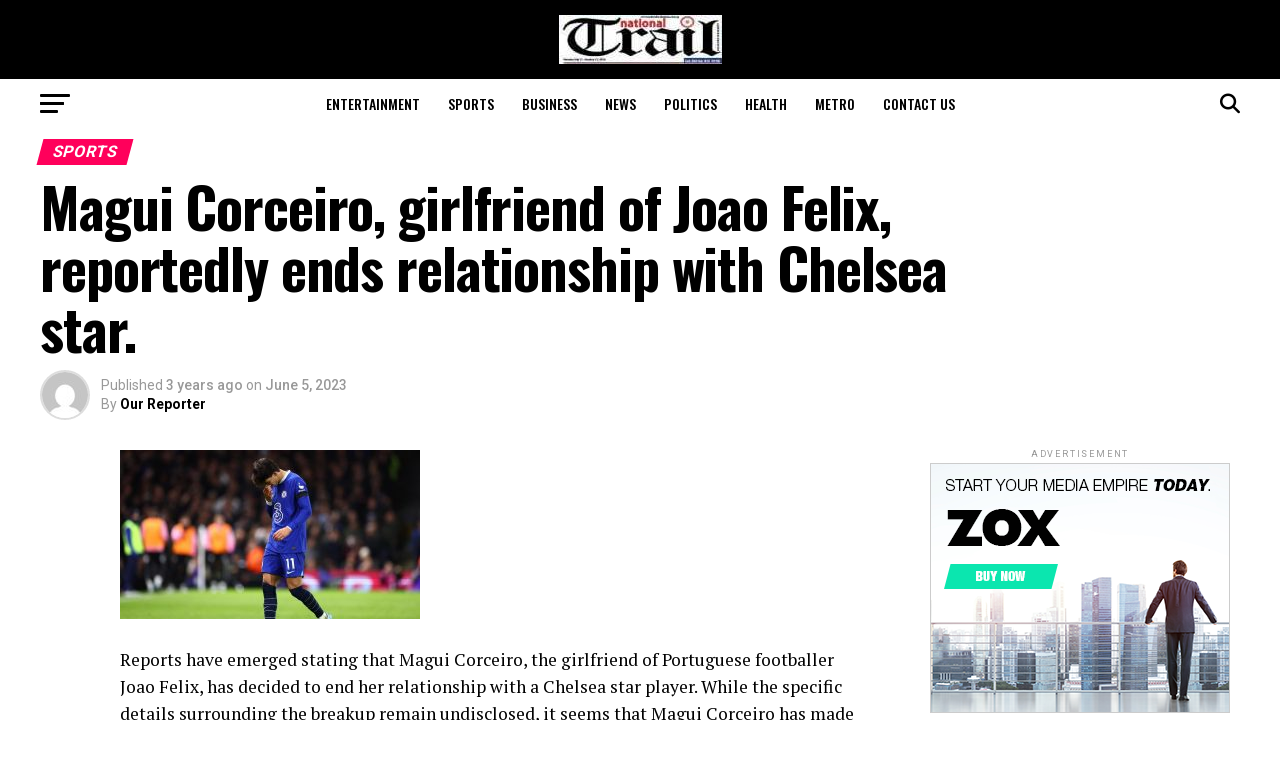

--- FILE ---
content_type: text/html; charset=UTF-8
request_url: https://nationaltrailonline.com.ng/magui-corceiro-girlfriend-of-joao-felix-reportedly-ends-relationship-with-chelsea-star/
body_size: 26395
content:
<!DOCTYPE html>
<html lang="en-US">
<head>
<meta charset="UTF-8" >
<meta name="viewport" id="viewport" content="width=device-width, initial-scale=1.0, maximum-scale=5.0, minimum-scale=1.0, user-scalable=yes" />
<link rel="pingback" href="https://nationaltrailonline.com.ng/xmlrpc.php" />
<meta property="og:type" content="article" />
	<meta property="og:url" content="https://nationaltrailonline.com.ng/magui-corceiro-girlfriend-of-joao-felix-reportedly-ends-relationship-with-chelsea-star/" />
<meta property="og:title" content="Magui Corceiro, girlfriend of Joao Felix, reportedly ends relationship with Chelsea star." />
<meta property="og:description" content="Reports have emerged stating that Magui Corceiro, the girlfriend of Portuguese footballer Joao Felix, has decided to end her relationship with a Chelsea star player. While the specific details surrounding the breakup remain undisclosed, it seems that Magui Corceiro has made the decision to move on from her romantic involvement with the Chelsea player. Joao [&hellip;]" />
<meta name="twitter:card" content="summary_large_image">
<meta name="twitter:url" content="https://nationaltrailonline.com.ng/magui-corceiro-girlfriend-of-joao-felix-reportedly-ends-relationship-with-chelsea-star/">
<meta name="twitter:title" content="Magui Corceiro, girlfriend of Joao Felix, reportedly ends relationship with Chelsea star.">
<meta name="twitter:description" content="Reports have emerged stating that Magui Corceiro, the girlfriend of Portuguese footballer Joao Felix, has decided to end her relationship with a Chelsea star player. While the specific details surrounding the breakup remain undisclosed, it seems that Magui Corceiro has made the decision to move on from her romantic involvement with the Chelsea player. Joao [&hellip;]">
<meta name='robots' content='index, follow, max-image-preview:large, max-snippet:-1, max-video-preview:-1' />

	<!-- This site is optimized with the Yoast SEO plugin v22.1 - https://yoast.com/wordpress/plugins/seo/ -->
	<title>Magui Corceiro, girlfriend of Joao Felix, reportedly ends relationship with Chelsea star. - National Trail Newspaers</title>
	<link rel="canonical" href="https://nationaltrailonline.com.ng/magui-corceiro-girlfriend-of-joao-felix-reportedly-ends-relationship-with-chelsea-star/" />
	<meta property="og:locale" content="en_US" />
	<meta property="og:type" content="article" />
	<meta property="og:title" content="Magui Corceiro, girlfriend of Joao Felix, reportedly ends relationship with Chelsea star. - National Trail Newspaers" />
	<meta property="og:description" content="Reports have emerged stating that Magui Corceiro, the girlfriend of Portuguese footballer Joao Felix, has decided to end her relationship with a Chelsea star player. While the specific details surrounding the breakup remain undisclosed, it seems that Magui Corceiro has made the decision to move on from her romantic involvement with the Chelsea player. Joao [&hellip;]" />
	<meta property="og:url" content="https://nationaltrailonline.com.ng/magui-corceiro-girlfriend-of-joao-felix-reportedly-ends-relationship-with-chelsea-star/" />
	<meta property="og:site_name" content="National Trail Newspaers" />
	<meta property="article:published_time" content="2023-06-05T09:49:23+00:00" />
	<meta property="og:image" content="https://nationaltrailonline.com.ng/wp-content/uploads/2023/06/jjj-300x169.jpg" />
	<meta name="author" content="Our Reporter" />
	<meta name="twitter:card" content="summary_large_image" />
	<meta name="twitter:label1" content="Written by" />
	<meta name="twitter:data1" content="Our Reporter" />
	<meta name="twitter:label2" content="Est. reading time" />
	<meta name="twitter:data2" content="2 minutes" />
	<script type="application/ld+json" class="yoast-schema-graph">{"@context":"https://schema.org","@graph":[{"@type":"WebPage","@id":"https://nationaltrailonline.com.ng/magui-corceiro-girlfriend-of-joao-felix-reportedly-ends-relationship-with-chelsea-star/","url":"https://nationaltrailonline.com.ng/magui-corceiro-girlfriend-of-joao-felix-reportedly-ends-relationship-with-chelsea-star/","name":"Magui Corceiro, girlfriend of Joao Felix, reportedly ends relationship with Chelsea star. - National Trail Newspaers","isPartOf":{"@id":"https://nationaltrailonline.com.ng/#website"},"primaryImageOfPage":{"@id":"https://nationaltrailonline.com.ng/magui-corceiro-girlfriend-of-joao-felix-reportedly-ends-relationship-with-chelsea-star/#primaryimage"},"image":{"@id":"https://nationaltrailonline.com.ng/magui-corceiro-girlfriend-of-joao-felix-reportedly-ends-relationship-with-chelsea-star/#primaryimage"},"thumbnailUrl":"https://nationaltrailonline.com.ng/wp-content/uploads/2023/06/jjj-300x169.jpg","datePublished":"2023-06-05T09:49:23+00:00","dateModified":"2023-06-05T09:49:23+00:00","author":{"@id":"https://nationaltrailonline.com.ng/#/schema/person/4a4d93a907d2eeea124420fccf520686"},"breadcrumb":{"@id":"https://nationaltrailonline.com.ng/magui-corceiro-girlfriend-of-joao-felix-reportedly-ends-relationship-with-chelsea-star/#breadcrumb"},"inLanguage":"en-US","potentialAction":[{"@type":"ReadAction","target":["https://nationaltrailonline.com.ng/magui-corceiro-girlfriend-of-joao-felix-reportedly-ends-relationship-with-chelsea-star/"]}]},{"@type":"ImageObject","inLanguage":"en-US","@id":"https://nationaltrailonline.com.ng/magui-corceiro-girlfriend-of-joao-felix-reportedly-ends-relationship-with-chelsea-star/#primaryimage","url":"https://nationaltrailonline.com.ng/wp-content/uploads/2023/06/jjj.jpg","contentUrl":"https://nationaltrailonline.com.ng/wp-content/uploads/2023/06/jjj.jpg","width":1200,"height":675},{"@type":"BreadcrumbList","@id":"https://nationaltrailonline.com.ng/magui-corceiro-girlfriend-of-joao-felix-reportedly-ends-relationship-with-chelsea-star/#breadcrumb","itemListElement":[{"@type":"ListItem","position":1,"name":"Home","item":"https://nationaltrailonline.com.ng/"},{"@type":"ListItem","position":2,"name":"Magui Corceiro, girlfriend of Joao Felix, reportedly ends relationship with Chelsea star."}]},{"@type":"WebSite","@id":"https://nationaltrailonline.com.ng/#website","url":"https://nationaltrailonline.com.ng/","name":"National Trail Newspaers","description":"Nigerian News","potentialAction":[{"@type":"SearchAction","target":{"@type":"EntryPoint","urlTemplate":"https://nationaltrailonline.com.ng/?s={search_term_string}"},"query-input":"required name=search_term_string"}],"inLanguage":"en-US"},{"@type":"Person","@id":"https://nationaltrailonline.com.ng/#/schema/person/4a4d93a907d2eeea124420fccf520686","name":"Our Reporter","image":{"@type":"ImageObject","inLanguage":"en-US","@id":"https://nationaltrailonline.com.ng/#/schema/person/image/","url":"https://secure.gravatar.com/avatar/877440929ddaf10163e84cd83f57c75cb49d68fa2f0330b56b132135549f4ba7?s=96&d=mm&r=g","contentUrl":"https://secure.gravatar.com/avatar/877440929ddaf10163e84cd83f57c75cb49d68fa2f0330b56b132135549f4ba7?s=96&d=mm&r=g","caption":"Our Reporter"},"url":"https://nationaltrailonline.com.ng/author/sharma/"}]}</script>
	<!-- / Yoast SEO plugin. -->


<link rel='dns-prefetch' href='//ajax.googleapis.com' />
<link rel='dns-prefetch' href='//fonts.googleapis.com' />
<link rel="alternate" type="application/rss+xml" title="National Trail Newspaers &raquo; Feed" href="https://nationaltrailonline.com.ng/feed/" />
<link rel="alternate" type="application/rss+xml" title="National Trail Newspaers &raquo; Comments Feed" href="https://nationaltrailonline.com.ng/comments/feed/" />
<link rel="alternate" type="application/rss+xml" title="National Trail Newspaers &raquo; Magui Corceiro, girlfriend of Joao Felix, reportedly ends relationship with Chelsea star. Comments Feed" href="https://nationaltrailonline.com.ng/magui-corceiro-girlfriend-of-joao-felix-reportedly-ends-relationship-with-chelsea-star/feed/" />
<link rel="alternate" title="oEmbed (JSON)" type="application/json+oembed" href="https://nationaltrailonline.com.ng/wp-json/oembed/1.0/embed?url=https%3A%2F%2Fnationaltrailonline.com.ng%2Fmagui-corceiro-girlfriend-of-joao-felix-reportedly-ends-relationship-with-chelsea-star%2F" />
<link rel="alternate" title="oEmbed (XML)" type="text/xml+oembed" href="https://nationaltrailonline.com.ng/wp-json/oembed/1.0/embed?url=https%3A%2F%2Fnationaltrailonline.com.ng%2Fmagui-corceiro-girlfriend-of-joao-felix-reportedly-ends-relationship-with-chelsea-star%2F&#038;format=xml" />
<style id='wp-img-auto-sizes-contain-inline-css' type='text/css'>
img:is([sizes=auto i],[sizes^="auto," i]){contain-intrinsic-size:3000px 1500px}
/*# sourceURL=wp-img-auto-sizes-contain-inline-css */
</style>
<style id='wp-emoji-styles-inline-css' type='text/css'>

	img.wp-smiley, img.emoji {
		display: inline !important;
		border: none !important;
		box-shadow: none !important;
		height: 1em !important;
		width: 1em !important;
		margin: 0 0.07em !important;
		vertical-align: -0.1em !important;
		background: none !important;
		padding: 0 !important;
	}
/*# sourceURL=wp-emoji-styles-inline-css */
</style>
<style id='wp-block-library-inline-css' type='text/css'>
:root{--wp-block-synced-color:#7a00df;--wp-block-synced-color--rgb:122,0,223;--wp-bound-block-color:var(--wp-block-synced-color);--wp-editor-canvas-background:#ddd;--wp-admin-theme-color:#007cba;--wp-admin-theme-color--rgb:0,124,186;--wp-admin-theme-color-darker-10:#006ba1;--wp-admin-theme-color-darker-10--rgb:0,107,160.5;--wp-admin-theme-color-darker-20:#005a87;--wp-admin-theme-color-darker-20--rgb:0,90,135;--wp-admin-border-width-focus:2px}@media (min-resolution:192dpi){:root{--wp-admin-border-width-focus:1.5px}}.wp-element-button{cursor:pointer}:root .has-very-light-gray-background-color{background-color:#eee}:root .has-very-dark-gray-background-color{background-color:#313131}:root .has-very-light-gray-color{color:#eee}:root .has-very-dark-gray-color{color:#313131}:root .has-vivid-green-cyan-to-vivid-cyan-blue-gradient-background{background:linear-gradient(135deg,#00d084,#0693e3)}:root .has-purple-crush-gradient-background{background:linear-gradient(135deg,#34e2e4,#4721fb 50%,#ab1dfe)}:root .has-hazy-dawn-gradient-background{background:linear-gradient(135deg,#faaca8,#dad0ec)}:root .has-subdued-olive-gradient-background{background:linear-gradient(135deg,#fafae1,#67a671)}:root .has-atomic-cream-gradient-background{background:linear-gradient(135deg,#fdd79a,#004a59)}:root .has-nightshade-gradient-background{background:linear-gradient(135deg,#330968,#31cdcf)}:root .has-midnight-gradient-background{background:linear-gradient(135deg,#020381,#2874fc)}:root{--wp--preset--font-size--normal:16px;--wp--preset--font-size--huge:42px}.has-regular-font-size{font-size:1em}.has-larger-font-size{font-size:2.625em}.has-normal-font-size{font-size:var(--wp--preset--font-size--normal)}.has-huge-font-size{font-size:var(--wp--preset--font-size--huge)}.has-text-align-center{text-align:center}.has-text-align-left{text-align:left}.has-text-align-right{text-align:right}.has-fit-text{white-space:nowrap!important}#end-resizable-editor-section{display:none}.aligncenter{clear:both}.items-justified-left{justify-content:flex-start}.items-justified-center{justify-content:center}.items-justified-right{justify-content:flex-end}.items-justified-space-between{justify-content:space-between}.screen-reader-text{border:0;clip-path:inset(50%);height:1px;margin:-1px;overflow:hidden;padding:0;position:absolute;width:1px;word-wrap:normal!important}.screen-reader-text:focus{background-color:#ddd;clip-path:none;color:#444;display:block;font-size:1em;height:auto;left:5px;line-height:normal;padding:15px 23px 14px;text-decoration:none;top:5px;width:auto;z-index:100000}html :where(.has-border-color){border-style:solid}html :where([style*=border-top-color]){border-top-style:solid}html :where([style*=border-right-color]){border-right-style:solid}html :where([style*=border-bottom-color]){border-bottom-style:solid}html :where([style*=border-left-color]){border-left-style:solid}html :where([style*=border-width]){border-style:solid}html :where([style*=border-top-width]){border-top-style:solid}html :where([style*=border-right-width]){border-right-style:solid}html :where([style*=border-bottom-width]){border-bottom-style:solid}html :where([style*=border-left-width]){border-left-style:solid}html :where(img[class*=wp-image-]){height:auto;max-width:100%}:where(figure){margin:0 0 1em}html :where(.is-position-sticky){--wp-admin--admin-bar--position-offset:var(--wp-admin--admin-bar--height,0px)}@media screen and (max-width:600px){html :where(.is-position-sticky){--wp-admin--admin-bar--position-offset:0px}}

/*# sourceURL=wp-block-library-inline-css */
</style><style id='wp-block-paragraph-inline-css' type='text/css'>
.is-small-text{font-size:.875em}.is-regular-text{font-size:1em}.is-large-text{font-size:2.25em}.is-larger-text{font-size:3em}.has-drop-cap:not(:focus):first-letter{float:left;font-size:8.4em;font-style:normal;font-weight:100;line-height:.68;margin:.05em .1em 0 0;text-transform:uppercase}body.rtl .has-drop-cap:not(:focus):first-letter{float:none;margin-left:.1em}p.has-drop-cap.has-background{overflow:hidden}:root :where(p.has-background){padding:1.25em 2.375em}:where(p.has-text-color:not(.has-link-color)) a{color:inherit}p.has-text-align-left[style*="writing-mode:vertical-lr"],p.has-text-align-right[style*="writing-mode:vertical-rl"]{rotate:180deg}
/*# sourceURL=https://nationaltrailonline.com.ng/wp-includes/blocks/paragraph/style.min.css */
</style>
<style id='wp-block-separator-inline-css' type='text/css'>
@charset "UTF-8";.wp-block-separator{border:none;border-top:2px solid}:root :where(.wp-block-separator.is-style-dots){height:auto;line-height:1;text-align:center}:root :where(.wp-block-separator.is-style-dots):before{color:currentColor;content:"···";font-family:serif;font-size:1.5em;letter-spacing:2em;padding-left:2em}.wp-block-separator.is-style-dots{background:none!important;border:none!important}
/*# sourceURL=https://nationaltrailonline.com.ng/wp-includes/blocks/separator/style.min.css */
</style>
<style id='global-styles-inline-css' type='text/css'>
:root{--wp--preset--aspect-ratio--square: 1;--wp--preset--aspect-ratio--4-3: 4/3;--wp--preset--aspect-ratio--3-4: 3/4;--wp--preset--aspect-ratio--3-2: 3/2;--wp--preset--aspect-ratio--2-3: 2/3;--wp--preset--aspect-ratio--16-9: 16/9;--wp--preset--aspect-ratio--9-16: 9/16;--wp--preset--color--black: #000000;--wp--preset--color--cyan-bluish-gray: #abb8c3;--wp--preset--color--white: #ffffff;--wp--preset--color--pale-pink: #f78da7;--wp--preset--color--vivid-red: #cf2e2e;--wp--preset--color--luminous-vivid-orange: #ff6900;--wp--preset--color--luminous-vivid-amber: #fcb900;--wp--preset--color--light-green-cyan: #7bdcb5;--wp--preset--color--vivid-green-cyan: #00d084;--wp--preset--color--pale-cyan-blue: #8ed1fc;--wp--preset--color--vivid-cyan-blue: #0693e3;--wp--preset--color--vivid-purple: #9b51e0;--wp--preset--gradient--vivid-cyan-blue-to-vivid-purple: linear-gradient(135deg,rgb(6,147,227) 0%,rgb(155,81,224) 100%);--wp--preset--gradient--light-green-cyan-to-vivid-green-cyan: linear-gradient(135deg,rgb(122,220,180) 0%,rgb(0,208,130) 100%);--wp--preset--gradient--luminous-vivid-amber-to-luminous-vivid-orange: linear-gradient(135deg,rgb(252,185,0) 0%,rgb(255,105,0) 100%);--wp--preset--gradient--luminous-vivid-orange-to-vivid-red: linear-gradient(135deg,rgb(255,105,0) 0%,rgb(207,46,46) 100%);--wp--preset--gradient--very-light-gray-to-cyan-bluish-gray: linear-gradient(135deg,rgb(238,238,238) 0%,rgb(169,184,195) 100%);--wp--preset--gradient--cool-to-warm-spectrum: linear-gradient(135deg,rgb(74,234,220) 0%,rgb(151,120,209) 20%,rgb(207,42,186) 40%,rgb(238,44,130) 60%,rgb(251,105,98) 80%,rgb(254,248,76) 100%);--wp--preset--gradient--blush-light-purple: linear-gradient(135deg,rgb(255,206,236) 0%,rgb(152,150,240) 100%);--wp--preset--gradient--blush-bordeaux: linear-gradient(135deg,rgb(254,205,165) 0%,rgb(254,45,45) 50%,rgb(107,0,62) 100%);--wp--preset--gradient--luminous-dusk: linear-gradient(135deg,rgb(255,203,112) 0%,rgb(199,81,192) 50%,rgb(65,88,208) 100%);--wp--preset--gradient--pale-ocean: linear-gradient(135deg,rgb(255,245,203) 0%,rgb(182,227,212) 50%,rgb(51,167,181) 100%);--wp--preset--gradient--electric-grass: linear-gradient(135deg,rgb(202,248,128) 0%,rgb(113,206,126) 100%);--wp--preset--gradient--midnight: linear-gradient(135deg,rgb(2,3,129) 0%,rgb(40,116,252) 100%);--wp--preset--font-size--small: 13px;--wp--preset--font-size--medium: 20px;--wp--preset--font-size--large: 36px;--wp--preset--font-size--x-large: 42px;--wp--preset--spacing--20: 0.44rem;--wp--preset--spacing--30: 0.67rem;--wp--preset--spacing--40: 1rem;--wp--preset--spacing--50: 1.5rem;--wp--preset--spacing--60: 2.25rem;--wp--preset--spacing--70: 3.38rem;--wp--preset--spacing--80: 5.06rem;--wp--preset--shadow--natural: 6px 6px 9px rgba(0, 0, 0, 0.2);--wp--preset--shadow--deep: 12px 12px 50px rgba(0, 0, 0, 0.4);--wp--preset--shadow--sharp: 6px 6px 0px rgba(0, 0, 0, 0.2);--wp--preset--shadow--outlined: 6px 6px 0px -3px rgb(255, 255, 255), 6px 6px rgb(0, 0, 0);--wp--preset--shadow--crisp: 6px 6px 0px rgb(0, 0, 0);}:where(.is-layout-flex){gap: 0.5em;}:where(.is-layout-grid){gap: 0.5em;}body .is-layout-flex{display: flex;}.is-layout-flex{flex-wrap: wrap;align-items: center;}.is-layout-flex > :is(*, div){margin: 0;}body .is-layout-grid{display: grid;}.is-layout-grid > :is(*, div){margin: 0;}:where(.wp-block-columns.is-layout-flex){gap: 2em;}:where(.wp-block-columns.is-layout-grid){gap: 2em;}:where(.wp-block-post-template.is-layout-flex){gap: 1.25em;}:where(.wp-block-post-template.is-layout-grid){gap: 1.25em;}.has-black-color{color: var(--wp--preset--color--black) !important;}.has-cyan-bluish-gray-color{color: var(--wp--preset--color--cyan-bluish-gray) !important;}.has-white-color{color: var(--wp--preset--color--white) !important;}.has-pale-pink-color{color: var(--wp--preset--color--pale-pink) !important;}.has-vivid-red-color{color: var(--wp--preset--color--vivid-red) !important;}.has-luminous-vivid-orange-color{color: var(--wp--preset--color--luminous-vivid-orange) !important;}.has-luminous-vivid-amber-color{color: var(--wp--preset--color--luminous-vivid-amber) !important;}.has-light-green-cyan-color{color: var(--wp--preset--color--light-green-cyan) !important;}.has-vivid-green-cyan-color{color: var(--wp--preset--color--vivid-green-cyan) !important;}.has-pale-cyan-blue-color{color: var(--wp--preset--color--pale-cyan-blue) !important;}.has-vivid-cyan-blue-color{color: var(--wp--preset--color--vivid-cyan-blue) !important;}.has-vivid-purple-color{color: var(--wp--preset--color--vivid-purple) !important;}.has-black-background-color{background-color: var(--wp--preset--color--black) !important;}.has-cyan-bluish-gray-background-color{background-color: var(--wp--preset--color--cyan-bluish-gray) !important;}.has-white-background-color{background-color: var(--wp--preset--color--white) !important;}.has-pale-pink-background-color{background-color: var(--wp--preset--color--pale-pink) !important;}.has-vivid-red-background-color{background-color: var(--wp--preset--color--vivid-red) !important;}.has-luminous-vivid-orange-background-color{background-color: var(--wp--preset--color--luminous-vivid-orange) !important;}.has-luminous-vivid-amber-background-color{background-color: var(--wp--preset--color--luminous-vivid-amber) !important;}.has-light-green-cyan-background-color{background-color: var(--wp--preset--color--light-green-cyan) !important;}.has-vivid-green-cyan-background-color{background-color: var(--wp--preset--color--vivid-green-cyan) !important;}.has-pale-cyan-blue-background-color{background-color: var(--wp--preset--color--pale-cyan-blue) !important;}.has-vivid-cyan-blue-background-color{background-color: var(--wp--preset--color--vivid-cyan-blue) !important;}.has-vivid-purple-background-color{background-color: var(--wp--preset--color--vivid-purple) !important;}.has-black-border-color{border-color: var(--wp--preset--color--black) !important;}.has-cyan-bluish-gray-border-color{border-color: var(--wp--preset--color--cyan-bluish-gray) !important;}.has-white-border-color{border-color: var(--wp--preset--color--white) !important;}.has-pale-pink-border-color{border-color: var(--wp--preset--color--pale-pink) !important;}.has-vivid-red-border-color{border-color: var(--wp--preset--color--vivid-red) !important;}.has-luminous-vivid-orange-border-color{border-color: var(--wp--preset--color--luminous-vivid-orange) !important;}.has-luminous-vivid-amber-border-color{border-color: var(--wp--preset--color--luminous-vivid-amber) !important;}.has-light-green-cyan-border-color{border-color: var(--wp--preset--color--light-green-cyan) !important;}.has-vivid-green-cyan-border-color{border-color: var(--wp--preset--color--vivid-green-cyan) !important;}.has-pale-cyan-blue-border-color{border-color: var(--wp--preset--color--pale-cyan-blue) !important;}.has-vivid-cyan-blue-border-color{border-color: var(--wp--preset--color--vivid-cyan-blue) !important;}.has-vivid-purple-border-color{border-color: var(--wp--preset--color--vivid-purple) !important;}.has-vivid-cyan-blue-to-vivid-purple-gradient-background{background: var(--wp--preset--gradient--vivid-cyan-blue-to-vivid-purple) !important;}.has-light-green-cyan-to-vivid-green-cyan-gradient-background{background: var(--wp--preset--gradient--light-green-cyan-to-vivid-green-cyan) !important;}.has-luminous-vivid-amber-to-luminous-vivid-orange-gradient-background{background: var(--wp--preset--gradient--luminous-vivid-amber-to-luminous-vivid-orange) !important;}.has-luminous-vivid-orange-to-vivid-red-gradient-background{background: var(--wp--preset--gradient--luminous-vivid-orange-to-vivid-red) !important;}.has-very-light-gray-to-cyan-bluish-gray-gradient-background{background: var(--wp--preset--gradient--very-light-gray-to-cyan-bluish-gray) !important;}.has-cool-to-warm-spectrum-gradient-background{background: var(--wp--preset--gradient--cool-to-warm-spectrum) !important;}.has-blush-light-purple-gradient-background{background: var(--wp--preset--gradient--blush-light-purple) !important;}.has-blush-bordeaux-gradient-background{background: var(--wp--preset--gradient--blush-bordeaux) !important;}.has-luminous-dusk-gradient-background{background: var(--wp--preset--gradient--luminous-dusk) !important;}.has-pale-ocean-gradient-background{background: var(--wp--preset--gradient--pale-ocean) !important;}.has-electric-grass-gradient-background{background: var(--wp--preset--gradient--electric-grass) !important;}.has-midnight-gradient-background{background: var(--wp--preset--gradient--midnight) !important;}.has-small-font-size{font-size: var(--wp--preset--font-size--small) !important;}.has-medium-font-size{font-size: var(--wp--preset--font-size--medium) !important;}.has-large-font-size{font-size: var(--wp--preset--font-size--large) !important;}.has-x-large-font-size{font-size: var(--wp--preset--font-size--x-large) !important;}
/*# sourceURL=global-styles-inline-css */
</style>

<style id='classic-theme-styles-inline-css' type='text/css'>
/*! This file is auto-generated */
.wp-block-button__link{color:#fff;background-color:#32373c;border-radius:9999px;box-shadow:none;text-decoration:none;padding:calc(.667em + 2px) calc(1.333em + 2px);font-size:1.125em}.wp-block-file__button{background:#32373c;color:#fff;text-decoration:none}
/*# sourceURL=/wp-includes/css/classic-themes.min.css */
</style>
<link rel='stylesheet' id='ql-jquery-ui-css' href='//ajax.googleapis.com/ajax/libs/jqueryui/1.12.1/themes/smoothness/jquery-ui.css?ver=6.9' type='text/css' media='all' />
<link rel='stylesheet' id='mvp-custom-style-css' href='https://nationaltrailonline.com.ng/wp-content/themes/zox-news/style.css?ver=6.9' type='text/css' media='all' />
<style id='mvp-custom-style-inline-css' type='text/css'>


#mvp-wallpaper {
	background: url() no-repeat 50% 0;
	}

#mvp-foot-copy a {
	color: #0be6af;
	}

#mvp-content-main p a,
#mvp-content-main ul a,
#mvp-content-main ol a,
.mvp-post-add-main p a,
.mvp-post-add-main ul a,
.mvp-post-add-main ol a {
	box-shadow: inset 0 -4px 0 #0be6af;
	}

#mvp-content-main p a:hover,
#mvp-content-main ul a:hover,
#mvp-content-main ol a:hover,
.mvp-post-add-main p a:hover,
.mvp-post-add-main ul a:hover,
.mvp-post-add-main ol a:hover {
	background: #0be6af;
	}

a,
a:visited,
.post-info-name a,
.woocommerce .woocommerce-breadcrumb a {
	color: #ff005b;
	}

#mvp-side-wrap a:hover {
	color: #ff005b;
	}

.mvp-fly-top:hover,
.mvp-vid-box-wrap,
ul.mvp-soc-mob-list li.mvp-soc-mob-com {
	background: #0be6af;
	}

nav.mvp-fly-nav-menu ul li.menu-item-has-children:after,
.mvp-feat1-left-wrap span.mvp-cd-cat,
.mvp-widget-feat1-top-story span.mvp-cd-cat,
.mvp-widget-feat2-left-cont span.mvp-cd-cat,
.mvp-widget-dark-feat span.mvp-cd-cat,
.mvp-widget-dark-sub span.mvp-cd-cat,
.mvp-vid-wide-text span.mvp-cd-cat,
.mvp-feat2-top-text span.mvp-cd-cat,
.mvp-feat3-main-story span.mvp-cd-cat,
.mvp-feat3-sub-text span.mvp-cd-cat,
.mvp-feat4-main-text span.mvp-cd-cat,
.woocommerce-message:before,
.woocommerce-info:before,
.woocommerce-message:before {
	color: #0be6af;
	}

#searchform input,
.mvp-authors-name {
	border-bottom: 1px solid #0be6af;
	}

.mvp-fly-top:hover {
	border-top: 1px solid #0be6af;
	border-left: 1px solid #0be6af;
	border-bottom: 1px solid #0be6af;
	}

.woocommerce .widget_price_filter .ui-slider .ui-slider-handle,
.woocommerce #respond input#submit.alt,
.woocommerce a.button.alt,
.woocommerce button.button.alt,
.woocommerce input.button.alt,
.woocommerce #respond input#submit.alt:hover,
.woocommerce a.button.alt:hover,
.woocommerce button.button.alt:hover,
.woocommerce input.button.alt:hover {
	background-color: #0be6af;
	}

.woocommerce-error,
.woocommerce-info,
.woocommerce-message {
	border-top-color: #0be6af;
	}

ul.mvp-feat1-list-buts li.active span.mvp-feat1-list-but,
span.mvp-widget-home-title,
span.mvp-post-cat,
span.mvp-feat1-pop-head {
	background: #ff005b;
	}

.woocommerce span.onsale {
	background-color: #ff005b;
	}

.mvp-widget-feat2-side-more-but,
.woocommerce .star-rating span:before,
span.mvp-prev-next-label,
.mvp-cat-date-wrap .sticky {
	color: #ff005b !important;
	}

#mvp-main-nav-top,
#mvp-fly-wrap,
.mvp-soc-mob-right,
#mvp-main-nav-small-cont {
	background: #000000;
	}

#mvp-main-nav-small .mvp-fly-but-wrap span,
#mvp-main-nav-small .mvp-search-but-wrap span,
.mvp-nav-top-left .mvp-fly-but-wrap span,
#mvp-fly-wrap .mvp-fly-but-wrap span {
	background: #555555;
	}

.mvp-nav-top-right .mvp-nav-search-but,
span.mvp-fly-soc-head,
.mvp-soc-mob-right i,
#mvp-main-nav-small span.mvp-nav-search-but,
#mvp-main-nav-small .mvp-nav-menu ul li a  {
	color: #555555;
	}

#mvp-main-nav-small .mvp-nav-menu ul li.menu-item-has-children a:after {
	border-color: #555555 transparent transparent transparent;
	}

#mvp-nav-top-wrap span.mvp-nav-search-but:hover,
#mvp-main-nav-small span.mvp-nav-search-but:hover {
	color: #0be6af;
	}

#mvp-nav-top-wrap .mvp-fly-but-wrap:hover span,
#mvp-main-nav-small .mvp-fly-but-wrap:hover span,
span.mvp-woo-cart-num:hover {
	background: #0be6af;
	}

#mvp-main-nav-bot-cont {
	background: #ffffff;
	}

#mvp-nav-bot-wrap .mvp-fly-but-wrap span,
#mvp-nav-bot-wrap .mvp-search-but-wrap span {
	background: #000000;
	}

#mvp-nav-bot-wrap span.mvp-nav-search-but,
#mvp-nav-bot-wrap .mvp-nav-menu ul li a {
	color: #000000;
	}

#mvp-nav-bot-wrap .mvp-nav-menu ul li.menu-item-has-children a:after {
	border-color: #000000 transparent transparent transparent;
	}

.mvp-nav-menu ul li:hover a {
	border-bottom: 5px solid #0be6af;
	}

#mvp-nav-bot-wrap .mvp-fly-but-wrap:hover span {
	background: #0be6af;
	}

#mvp-nav-bot-wrap span.mvp-nav-search-but:hover {
	color: #0be6af;
	}

body,
.mvp-feat1-feat-text p,
.mvp-feat2-top-text p,
.mvp-feat3-main-text p,
.mvp-feat3-sub-text p,
#searchform input,
.mvp-author-info-text,
span.mvp-post-excerpt,
.mvp-nav-menu ul li ul.sub-menu li a,
nav.mvp-fly-nav-menu ul li a,
.mvp-ad-label,
span.mvp-feat-caption,
.mvp-post-tags a,
.mvp-post-tags a:visited,
span.mvp-author-box-name a,
#mvp-author-box-text p,
.mvp-post-gallery-text p,
ul.mvp-soc-mob-list li span,
#comments,
h3#reply-title,
h2.comments,
#mvp-foot-copy p,
span.mvp-fly-soc-head,
.mvp-post-tags-header,
span.mvp-prev-next-label,
span.mvp-post-add-link-but,
#mvp-comments-button a,
#mvp-comments-button span.mvp-comment-but-text,
.woocommerce ul.product_list_widget span.product-title,
.woocommerce ul.product_list_widget li a,
.woocommerce #reviews #comments ol.commentlist li .comment-text p.meta,
.woocommerce div.product p.price,
.woocommerce div.product p.price ins,
.woocommerce div.product p.price del,
.woocommerce ul.products li.product .price del,
.woocommerce ul.products li.product .price ins,
.woocommerce ul.products li.product .price,
.woocommerce #respond input#submit,
.woocommerce a.button,
.woocommerce button.button,
.woocommerce input.button,
.woocommerce .widget_price_filter .price_slider_amount .button,
.woocommerce span.onsale,
.woocommerce-review-link,
#woo-content p.woocommerce-result-count,
.woocommerce div.product .woocommerce-tabs ul.tabs li a,
a.mvp-inf-more-but,
span.mvp-cont-read-but,
span.mvp-cd-cat,
span.mvp-cd-date,
.mvp-feat4-main-text p,
span.mvp-woo-cart-num,
span.mvp-widget-home-title2,
.wp-caption,
#mvp-content-main p.wp-caption-text,
.gallery-caption,
.mvp-post-add-main p.wp-caption-text,
#bbpress-forums,
#bbpress-forums p,
.protected-post-form input,
#mvp-feat6-text p {
	font-family: 'Roboto', sans-serif;
	font-display: swap;
	}

.mvp-blog-story-text p,
span.mvp-author-page-desc,
#mvp-404 p,
.mvp-widget-feat1-bot-text p,
.mvp-widget-feat2-left-text p,
.mvp-flex-story-text p,
.mvp-search-text p,
#mvp-content-main p,
.mvp-post-add-main p,
#mvp-content-main ul li,
#mvp-content-main ol li,
.rwp-summary,
.rwp-u-review__comment,
.mvp-feat5-mid-main-text p,
.mvp-feat5-small-main-text p,
#mvp-content-main .wp-block-button__link,
.wp-block-audio figcaption,
.wp-block-video figcaption,
.wp-block-embed figcaption,
.wp-block-verse pre,
pre.wp-block-verse {
	font-family: 'PT Serif', sans-serif;
	font-display: swap;
	}

.mvp-nav-menu ul li a,
#mvp-foot-menu ul li a {
	font-family: 'Oswald', sans-serif;
	font-display: swap;
	}


.mvp-feat1-sub-text h2,
.mvp-feat1-pop-text h2,
.mvp-feat1-list-text h2,
.mvp-widget-feat1-top-text h2,
.mvp-widget-feat1-bot-text h2,
.mvp-widget-dark-feat-text h2,
.mvp-widget-dark-sub-text h2,
.mvp-widget-feat2-left-text h2,
.mvp-widget-feat2-right-text h2,
.mvp-blog-story-text h2,
.mvp-flex-story-text h2,
.mvp-vid-wide-more-text p,
.mvp-prev-next-text p,
.mvp-related-text,
.mvp-post-more-text p,
h2.mvp-authors-latest a,
.mvp-feat2-bot-text h2,
.mvp-feat3-sub-text h2,
.mvp-feat3-main-text h2,
.mvp-feat4-main-text h2,
.mvp-feat5-text h2,
.mvp-feat5-mid-main-text h2,
.mvp-feat5-small-main-text h2,
.mvp-feat5-mid-sub-text h2,
#mvp-feat6-text h2,
.alp-related-posts-wrapper .alp-related-post .post-title {
	font-family: 'Oswald', sans-serif;
	font-display: swap;
	}

.mvp-feat2-top-text h2,
.mvp-feat1-feat-text h2,
h1.mvp-post-title,
h1.mvp-post-title-wide,
.mvp-drop-nav-title h4,
#mvp-content-main blockquote p,
.mvp-post-add-main blockquote p,
#mvp-content-main p.has-large-font-size,
#mvp-404 h1,
#woo-content h1.page-title,
.woocommerce div.product .product_title,
.woocommerce ul.products li.product h3,
.alp-related-posts .current .post-title {
	font-family: 'Oswald', sans-serif;
	font-display: swap;
	}

span.mvp-feat1-pop-head,
.mvp-feat1-pop-text:before,
span.mvp-feat1-list-but,
span.mvp-widget-home-title,
.mvp-widget-feat2-side-more,
span.mvp-post-cat,
span.mvp-page-head,
h1.mvp-author-top-head,
.mvp-authors-name,
#mvp-content-main h1,
#mvp-content-main h2,
#mvp-content-main h3,
#mvp-content-main h4,
#mvp-content-main h5,
#mvp-content-main h6,
.woocommerce .related h2,
.woocommerce div.product .woocommerce-tabs .panel h2,
.woocommerce div.product .product_title,
.mvp-feat5-side-list .mvp-feat1-list-img:after {
	font-family: 'Roboto', sans-serif;
	font-display: swap;
	}

	

	.mvp-nav-links {
		display: none;
		}
		

	@media screen and (max-width: 479px) {
		.single #mvp-content-body-top {
			max-height: 400px;
			}
		.single .mvp-cont-read-but-wrap {
			display: inline;
			}
		}
		

	.alp-advert {
		display: none;
	}
	.alp-related-posts-wrapper .alp-related-posts .current {
		margin: 0 0 10px;
	}
		
/*# sourceURL=mvp-custom-style-inline-css */
</style>
<link rel='stylesheet' id='mvp-reset-css' href='https://nationaltrailonline.com.ng/wp-content/themes/zox-news/css/reset.css?ver=6.9' type='text/css' media='all' />
<link rel='stylesheet' id='fontawesome-css' href='https://nationaltrailonline.com.ng/wp-content/themes/zox-news/font-awesome/css/all.css?ver=6.9' type='text/css' media='all' />
<link rel='stylesheet' id='mvp-fonts-css' href='//fonts.googleapis.com/css?family=Roboto%3A300%2C400%2C700%2C900%7COswald%3A400%2C700%7CAdvent+Pro%3A700%7COpen+Sans%3A700%7CAnton%3A400Oswald%3A100%2C200%2C300%2C400%2C500%2C600%2C700%2C800%2C900%7COswald%3A100%2C200%2C300%2C400%2C500%2C600%2C700%2C800%2C900%7CRoboto%3A100%2C200%2C300%2C400%2C500%2C600%2C700%2C800%2C900%7CRoboto%3A100%2C200%2C300%2C400%2C500%2C600%2C700%2C800%2C900%7CPT+Serif%3A100%2C200%2C300%2C400%2C500%2C600%2C700%2C800%2C900%7COswald%3A100%2C200%2C300%2C400%2C500%2C600%2C700%2C800%2C900%26subset%3Dlatin%2Clatin-ext%2Ccyrillic%2Ccyrillic-ext%2Cgreek-ext%2Cgreek%2Cvietnamese%26display%3Dswap' type='text/css' media='all' />
<link rel='stylesheet' id='mvp-media-queries-css' href='https://nationaltrailonline.com.ng/wp-content/themes/zox-news/css/media-queries.css?ver=6.9' type='text/css' media='all' />
<script type="text/javascript" src="https://nationaltrailonline.com.ng/?2be85fc4161c1a1290783582b652dd63&amp;ver=6.9" id="2be85fc4161c1a1290783582b652dd63-js"></script>
<script type="text/javascript" src="https://nationaltrailonline.com.ng/wp-includes/js/jquery/jquery.min.js?ver=3.7.1" id="jquery-core-js"></script>
<script type="text/javascript" src="https://nationaltrailonline.com.ng/wp-includes/js/jquery/jquery-migrate.min.js?ver=3.4.1" id="jquery-migrate-js"></script>
<link rel="https://api.w.org/" href="https://nationaltrailonline.com.ng/wp-json/" /><link rel="alternate" title="JSON" type="application/json" href="https://nationaltrailonline.com.ng/wp-json/wp/v2/posts/31856" /><link rel="EditURI" type="application/rsd+xml" title="RSD" href="https://nationaltrailonline.com.ng/xmlrpc.php?rsd" />
<meta name="generator" content="WordPress 6.9" />
<link rel='shortlink' href='https://nationaltrailonline.com.ng/?p=31856' />
</head>
<body class="wp-singular post-template-default single single-post postid-31856 single-format-standard wp-embed-responsive wp-theme-zox-news">
	<div id="mvp-fly-wrap">
	<div id="mvp-fly-menu-top" class="left relative">
		<div class="mvp-fly-top-out left relative">
			<div class="mvp-fly-top-in">
				<div id="mvp-fly-logo" class="left relative">
											<a href="https://nationaltrailonline.com.ng/"><img src="https://nationaltrailonline.com.ng/wp-content/uploads/2017/03/logo.jpg" alt="National Trail Newspaers" data-rjs="2" /></a>
									</div><!--mvp-fly-logo-->
			</div><!--mvp-fly-top-in-->
			<div class="mvp-fly-but-wrap mvp-fly-but-menu mvp-fly-but-click">
				<span></span>
				<span></span>
				<span></span>
				<span></span>
			</div><!--mvp-fly-but-wrap-->
		</div><!--mvp-fly-top-out-->
	</div><!--mvp-fly-menu-top-->
	<div id="mvp-fly-menu-wrap">
		<nav class="mvp-fly-nav-menu left relative">
			<div class="menu"><ul>
<li class="page_item page-item-37820"><a href="https://nationaltrailonline.com.ng/osun-communal-clash-governor-adeleke-imposes-24-hour-curfew-on-ilobu-and-ifon-local-government-areas/">&#8220;Osun Communal Clash: Governor Adeleke Imposes 24-Hour Curfew on Ilobu and Ifon Local Government Areas&#8221;</a></li>
<li class="page_item page-item-696"><a href="https://nationaltrailonline.com.ng/about-us/">About us</a></li>
<li class="page_item page-item-698"><a href="https://nationaltrailonline.com.ng/advertise-with-us/">Advertise with us</a></li>
<li class="page_item page-item-694"><a href="https://nationaltrailonline.com.ng/contact-us/">Contact us</a></li>
<li class="page_item page-item-57308"><a href="https://nationaltrailonline.com.ng/sample-page-2/">Full-Width Page</a></li>
<li class="page_item page-item-13"><a href="https://nationaltrailonline.com.ng/13-2/">home</a></li>
<li class="page_item page-item-20408"><a href="https://nationaltrailonline.com.ng/home/">Home</a></li>
<li class="page_item page-item-20515"><a href="https://nationaltrailonline.com.ng/home-2/">Home</a></li>
<li class="page_item page-item-5"><a href="https://nationaltrailonline.com.ng/home-3/">Home</a></li>
<li class="page_item page-item-57309"><a href="https://nationaltrailonline.com.ng/latest-news/">Latest News</a></li>
<li class="page_item page-item-706"><a href="https://nationaltrailonline.com.ng/media-kits/">Media Kits</a></li>
<li class="page_item page-item-57310"><a href="https://nationaltrailonline.com.ng/meet-the-team/">Meet The Team</a></li>
<li class="page_item page-item-674"><a href="https://nationaltrailonline.com.ng/news-feeds/">News Feeds</a></li>
<li class="page_item page-item-1136"><a href="https://nationaltrailonline.com.ng/nigerian-newspapers/">Nigerian Newspapers</a></li>
<li class="page_item page-item-2"><a href="https://nationaltrailonline.com.ng/sample-page/">Sample Page</a></li>
<li class="page_item page-item-700"><a href="https://nationaltrailonline.com.ng/send-us-news-tips/">Send us News Tips</a></li>
<li class="page_item page-item-676"><a href="https://nationaltrailonline.com.ng/test/">test</a></li>
<li class="page_item page-item-20595"><a href="https://nationaltrailonline.com.ng/test-ground/">Test Ground</a></li>
<li class="page_item page-item-20350"><a href="https://nationaltrailonline.com.ng/test-home/">Test Home</a></li>
<li class="page_item page-item-57311"><a href="https://nationaltrailonline.com.ng/typography/">Typography</a></li>
</ul></div>
		</nav>
	</div><!--mvp-fly-menu-wrap-->
	<div id="mvp-fly-soc-wrap">
		<span class="mvp-fly-soc-head">Connect with us</span>
		<ul class="mvp-fly-soc-list left relative">
																										</ul>
	</div><!--mvp-fly-soc-wrap-->
</div><!--mvp-fly-wrap-->	<div id="mvp-site" class="left relative">
		<div id="mvp-search-wrap">
			<div id="mvp-search-box">
				<form method="get" id="searchform" action="https://nationaltrailonline.com.ng/">
	<input type="text" name="s" id="s" value="Search" onfocus='if (this.value == "Search") { this.value = ""; }' onblur='if (this.value == "") { this.value = "Search"; }' />
	<input type="hidden" id="searchsubmit" value="Search" />
</form>			</div><!--mvp-search-box-->
			<div class="mvp-search-but-wrap mvp-search-click">
				<span></span>
				<span></span>
			</div><!--mvp-search-but-wrap-->
		</div><!--mvp-search-wrap-->
				<div id="mvp-site-wall" class="left relative">
						<div id="mvp-site-main" class="left relative">
			<header id="mvp-main-head-wrap" class="left relative">
									<nav id="mvp-main-nav-wrap" class="left relative">
						<div id="mvp-main-nav-top" class="left relative">
							<div class="mvp-main-box">
								<div id="mvp-nav-top-wrap" class="left relative">
									<div class="mvp-nav-top-right-out left relative">
										<div class="mvp-nav-top-right-in">
											<div class="mvp-nav-top-cont left relative">
												<div class="mvp-nav-top-left-out relative">
													<div class="mvp-nav-top-left">
														<div class="mvp-nav-soc-wrap">
																																																																										</div><!--mvp-nav-soc-wrap-->
														<div class="mvp-fly-but-wrap mvp-fly-but-click left relative">
															<span></span>
															<span></span>
															<span></span>
															<span></span>
														</div><!--mvp-fly-but-wrap-->
													</div><!--mvp-nav-top-left-->
													<div class="mvp-nav-top-left-in">
														<div class="mvp-nav-top-mid left relative" itemscope itemtype="http://schema.org/Organization">
																															<a class="mvp-nav-logo-reg" itemprop="url" href="https://nationaltrailonline.com.ng/"><img itemprop="logo" src="https://nationaltrailonline.com.ng/wp-content/uploads/2017/03/logo.jpg" alt="National Trail Newspaers" data-rjs="2" /></a>
																																														<a class="mvp-nav-logo-small" href="https://nationaltrailonline.com.ng/"><img src="https://nationaltrailonline.com.ng/wp-content/uploads/2017/03/logo.jpg" alt="National Trail Newspaers" data-rjs="2" /></a>
																																														<h2 class="mvp-logo-title">National Trail Newspaers</h2>
																																														<div class="mvp-drop-nav-title left">
																	<h4>Magui Corceiro, girlfriend of Joao Felix, reportedly ends relationship with Chelsea star.</h4>
																</div><!--mvp-drop-nav-title-->
																													</div><!--mvp-nav-top-mid-->
													</div><!--mvp-nav-top-left-in-->
												</div><!--mvp-nav-top-left-out-->
											</div><!--mvp-nav-top-cont-->
										</div><!--mvp-nav-top-right-in-->
										<div class="mvp-nav-top-right">
																						<span class="mvp-nav-search-but fa fa-search fa-2 mvp-search-click"></span>
										</div><!--mvp-nav-top-right-->
									</div><!--mvp-nav-top-right-out-->
								</div><!--mvp-nav-top-wrap-->
							</div><!--mvp-main-box-->
						</div><!--mvp-main-nav-top-->
						<div id="mvp-main-nav-bot" class="left relative">
							<div id="mvp-main-nav-bot-cont" class="left">
								<div class="mvp-main-box">
									<div id="mvp-nav-bot-wrap" class="left">
										<div class="mvp-nav-bot-right-out left">
											<div class="mvp-nav-bot-right-in">
												<div class="mvp-nav-bot-cont left">
													<div class="mvp-nav-bot-left-out">
														<div class="mvp-nav-bot-left left relative">
															<div class="mvp-fly-but-wrap mvp-fly-but-click left relative">
																<span></span>
																<span></span>
																<span></span>
																<span></span>
															</div><!--mvp-fly-but-wrap-->
														</div><!--mvp-nav-bot-left-->
														<div class="mvp-nav-bot-left-in">
															<div class="mvp-nav-menu left">
																<div class="menu-footer-menu-container"><ul id="menu-footer-menu" class="menu"><li id="menu-item-57289" class="menu-item menu-item-type-taxonomy menu-item-object-category menu-item-57289 mvp-mega-dropdown"><a href="https://nationaltrailonline.com.ng/category/entertainment/">Entertainment</a><div class="mvp-mega-dropdown"><div class="mvp-main-box"><ul class="mvp-mega-list"><li><a href="https://nationaltrailonline.com.ng/imisi-has-been-crowned-the-winner-of-big-brother-naija-bbnaija-season-10/"><div class="mvp-mega-img"><img width="400" height="240" src="https://nationaltrailonline.com.ng/wp-content/uploads/2025/10/Imisi-BBNaija-1536x1016-1-400x240.jpeg" class="attachment-mvp-mid-thumb size-mvp-mid-thumb wp-post-image" alt="" decoding="async" loading="lazy" srcset="https://nationaltrailonline.com.ng/wp-content/uploads/2025/10/Imisi-BBNaija-1536x1016-1-400x240.jpeg 400w, https://nationaltrailonline.com.ng/wp-content/uploads/2025/10/Imisi-BBNaija-1536x1016-1-1000x600.jpeg 1000w, https://nationaltrailonline.com.ng/wp-content/uploads/2025/10/Imisi-BBNaija-1536x1016-1-590x354.jpeg 590w" sizes="auto, (max-width: 400px) 100vw, 400px" /></div><p>Imisi has been crowned the winner of Big Brother Naija (BBNaija) Season 10.</p></a></li><li><a href="https://nationaltrailonline.com.ng/abuja-lokoja-highway-gridlock-frsc-blames-motorists-impatience/"><div class="mvp-mega-img"><img width="400" height="240" src="https://nationaltrailonline.com.ng/wp-content/uploads/2025/08/Abuja-Lokoja-expressway-400x240.jpg" class="attachment-mvp-mid-thumb size-mvp-mid-thumb wp-post-image" alt="" decoding="async" loading="lazy" /></div><p>Abuja-Lokoja Highway Gridlock: FRSC Blames Motorists’ Impatience</p></a></li><li><a href="https://nationaltrailonline.com.ng/singer-chike-i-need-money-to-be-happy-marriage-is-not-for-me/"><div class="mvp-mega-img"><img width="400" height="240" src="https://nationaltrailonline.com.ng/wp-content/uploads/2025/08/Chike-27-8-22-1424x802-1-400x240.jpeg" class="attachment-mvp-mid-thumb size-mvp-mid-thumb wp-post-image" alt="" decoding="async" loading="lazy" srcset="https://nationaltrailonline.com.ng/wp-content/uploads/2025/08/Chike-27-8-22-1424x802-1-400x240.jpeg 400w, https://nationaltrailonline.com.ng/wp-content/uploads/2025/08/Chike-27-8-22-1424x802-1-1000x600.jpeg 1000w, https://nationaltrailonline.com.ng/wp-content/uploads/2025/08/Chike-27-8-22-1424x802-1-590x354.jpeg 590w" sizes="auto, (max-width: 400px) 100vw, 400px" /></div><p>Singer Chike: “I Need Money to Be Happy, Marriage Is Not for Me”</p></a></li><li><a href="https://nationaltrailonline.com.ng/golden-prestigious-icons-awards-2025-celebrates-distinguished-nigerians-in-glitz-and-glamour/"><div class="mvp-mega-img"><img width="400" height="240" src="https://nationaltrailonline.com.ng/wp-content/uploads/2025/08/IMG-20250815-WA0010-400x240.jpg" class="attachment-mvp-mid-thumb size-mvp-mid-thumb wp-post-image" alt="" decoding="async" loading="lazy" srcset="https://nationaltrailonline.com.ng/wp-content/uploads/2025/08/IMG-20250815-WA0010-400x240.jpg 400w, https://nationaltrailonline.com.ng/wp-content/uploads/2025/08/IMG-20250815-WA0010-1000x600.jpg 1000w, https://nationaltrailonline.com.ng/wp-content/uploads/2025/08/IMG-20250815-WA0010-590x354.jpg 590w" sizes="auto, (max-width: 400px) 100vw, 400px" /></div><p>Golden Prestigious Icons Awards 2025 Celebrates Distinguished Nigerians in Glitz and Glamour</p></a></li><li><a href="https://nationaltrailonline.com.ng/davido-gifts-wife-chioma-300000-diamond-richard-mille-watch-at-wedding/"><div class="mvp-mega-img"><img width="400" height="240" src="https://nationaltrailonline.com.ng/wp-content/uploads/2025/08/Untitled-design-4-400x240.jpg" class="attachment-mvp-mid-thumb size-mvp-mid-thumb wp-post-image" alt="" decoding="async" loading="lazy" srcset="https://nationaltrailonline.com.ng/wp-content/uploads/2025/08/Untitled-design-4-400x240.jpg 400w, https://nationaltrailonline.com.ng/wp-content/uploads/2025/08/Untitled-design-4-1000x600.jpg 1000w, https://nationaltrailonline.com.ng/wp-content/uploads/2025/08/Untitled-design-4-590x354.jpg 590w" sizes="auto, (max-width: 400px) 100vw, 400px" /></div><p>Davido Gifts Wife Chioma $300,000 Diamond Richard Mille Watch at Wedding</p></a></li></ul></div></div></li>
<li id="menu-item-57290" class="menu-item menu-item-type-taxonomy menu-item-object-category current-post-ancestor current-menu-parent current-post-parent menu-item-57290 mvp-mega-dropdown"><a href="https://nationaltrailonline.com.ng/category/sports/">Sports</a><div class="mvp-mega-dropdown"><div class="mvp-main-box"><ul class="mvp-mega-list"><li><a href="https://nationaltrailonline.com.ng/chelsea-seal-e26m-deal-for-dutch-striker-emanuel-emegha-on-five-year-contract/"><div class="mvp-mega-img"><img width="225" height="225" src="https://nationaltrailonline.com.ng/wp-content/uploads/2025/08/1172fcd8437548519fb02ee66edf1d8c.webp" class="attachment-mvp-mid-thumb size-mvp-mid-thumb wp-post-image" alt="" decoding="async" loading="lazy" srcset="https://nationaltrailonline.com.ng/wp-content/uploads/2025/08/1172fcd8437548519fb02ee66edf1d8c.webp 225w, https://nationaltrailonline.com.ng/wp-content/uploads/2025/08/1172fcd8437548519fb02ee66edf1d8c-150x150.webp 150w, https://nationaltrailonline.com.ng/wp-content/uploads/2025/08/1172fcd8437548519fb02ee66edf1d8c-80x80.webp 80w" sizes="auto, (max-width: 225px) 100vw, 225px" /></div><p>Chelsea Seal €26m Deal for Dutch Striker Emanuel Emegha on Five-Year Contract</p></a></li><li><a href="https://nationaltrailonline.com.ng/ex-nba-chair-balogun-tasks-legal-professionals-on-mentorship/"><div class="mvp-mega-img"><img width="400" height="240" src="https://nationaltrailonline.com.ng/wp-content/uploads/2025/07/IMG-20250717-WA0035-400x240.jpg" class="attachment-mvp-mid-thumb size-mvp-mid-thumb wp-post-image" alt="" decoding="async" loading="lazy" /></div><p>Ex- NBA Chair, Balogun tasks legal professionals on mentorship</p></a></li><li><a href="https://nationaltrailonline.com.ng/title-real-madrid-and-barcelona-share-mutual-respect-says-ancelotti-ahead-of-copa-final/"><div class="mvp-mega-img"><img width="400" height="225" src="https://nationaltrailonline.com.ng/wp-content/uploads/2025/04/Carlo-Ancelotti-1.webp" class="attachment-mvp-mid-thumb size-mvp-mid-thumb wp-post-image" alt="" decoding="async" loading="lazy" srcset="https://nationaltrailonline.com.ng/wp-content/uploads/2025/04/Carlo-Ancelotti-1.webp 1200w, https://nationaltrailonline.com.ng/wp-content/uploads/2025/04/Carlo-Ancelotti-1-300x169.webp 300w, https://nationaltrailonline.com.ng/wp-content/uploads/2025/04/Carlo-Ancelotti-1-1024x576.webp 1024w, https://nationaltrailonline.com.ng/wp-content/uploads/2025/04/Carlo-Ancelotti-1-768x432.webp 768w" sizes="auto, (max-width: 400px) 100vw, 400px" /></div><p>Title: Real Madrid and Barcelona Share Mutual Respect, Says Ancelotti Ahead of Copa Final</p></a></li><li><a href="https://nationaltrailonline.com.ng/mbappe-among-three-real-madrid-stars-fined-by-uefa-for-indecent-conduct/"><div class="mvp-mega-img"><img width="400" height="225" src="https://nationaltrailonline.com.ng/wp-content/uploads/2025/04/a2db88f70e294a276289deb5e4a63f4e1f5a464b.jpg" class="attachment-mvp-mid-thumb size-mvp-mid-thumb wp-post-image" alt="" decoding="async" loading="lazy" srcset="https://nationaltrailonline.com.ng/wp-content/uploads/2025/04/a2db88f70e294a276289deb5e4a63f4e1f5a464b.jpg 1280w, https://nationaltrailonline.com.ng/wp-content/uploads/2025/04/a2db88f70e294a276289deb5e4a63f4e1f5a464b-300x169.jpg 300w, https://nationaltrailonline.com.ng/wp-content/uploads/2025/04/a2db88f70e294a276289deb5e4a63f4e1f5a464b-1024x576.jpg 1024w, https://nationaltrailonline.com.ng/wp-content/uploads/2025/04/a2db88f70e294a276289deb5e4a63f4e1f5a464b-768x432.jpg 768w" sizes="auto, (max-width: 400px) 100vw, 400px" /></div><p>Mbappe Among Three Real Madrid Stars Fined by UEFA for &#8216;Indecent Conduct&#8217;</p></a></li><li><a href="https://nationaltrailonline.com.ng/tennis-ruud-wants-fair-share-of-grand-slam-revenue-for-playerstennis-ruud-wants-fair-share-of-grand-slam-revenue-for-playersformer-world-number-two-casper-ruud-sa/"><div class="mvp-mega-img"><img width="400" height="225" src="https://nationaltrailonline.com.ng/wp-content/uploads/2025/04/tennis-court.webp" class="attachment-mvp-mid-thumb size-mvp-mid-thumb wp-post-image" alt="" decoding="async" loading="lazy" srcset="https://nationaltrailonline.com.ng/wp-content/uploads/2025/04/tennis-court.webp 1280w, https://nationaltrailonline.com.ng/wp-content/uploads/2025/04/tennis-court-300x169.webp 300w, https://nationaltrailonline.com.ng/wp-content/uploads/2025/04/tennis-court-1024x576.webp 1024w, https://nationaltrailonline.com.ng/wp-content/uploads/2025/04/tennis-court-768x432.webp 768w" sizes="auto, (max-width: 400px) 100vw, 400px" /></div><p>Tennis: Ruud wants ‘fair share’ of Grand Slam revenue for players</p></a></li></ul></div></div></li>
<li id="menu-item-57288" class="menu-item menu-item-type-taxonomy menu-item-object-category menu-item-57288 mvp-mega-dropdown"><a href="https://nationaltrailonline.com.ng/category/business/">Business</a><div class="mvp-mega-dropdown"><div class="mvp-main-box"><ul class="mvp-mega-list"><li><a href="https://nationaltrailonline.com.ng/umahi-inspects-lekki-corridors-7th-axial-road-project-expresses-confidence-in-chec/"><div class="mvp-mega-img"><img width="275" height="183" src="https://nationaltrailonline.com.ng/wp-content/uploads/2026/01/Umahi-Inspects-Lekki-Corridor233.png" class="attachment-mvp-mid-thumb size-mvp-mid-thumb wp-post-image" alt="" decoding="async" loading="lazy" /></div><p>Umahi Inspects Lekki Corridor&#8217;s 7th Axial Road Project, Expresses Confidence in CHEC</p></a></li><li><a href="https://nationaltrailonline.com.ng/nestoil-lagos-cp-dragged-to-court-for-contempt-risks-imprisonment/"><div class="mvp-mega-img"><img width="400" height="240" src="https://nationaltrailonline.com.ng/wp-content/uploads/2025/12/Screenshot_20251203-111020-400x240.jpg" class="attachment-mvp-mid-thumb size-mvp-mid-thumb wp-post-image" alt="" decoding="async" loading="lazy" srcset="https://nationaltrailonline.com.ng/wp-content/uploads/2025/12/Screenshot_20251203-111020-400x240.jpg 400w, https://nationaltrailonline.com.ng/wp-content/uploads/2025/12/Screenshot_20251203-111020-590x354.jpg 590w" sizes="auto, (max-width: 400px) 100vw, 400px" /></div><p>Nestoil: Lagos CP dragged to court for contempt, risks imprisonment</p></a></li><li><a href="https://nationaltrailonline.com.ng/dangote-refinery-boosts-fuel-exports-as-gulf-refineries-shut-down/"><div class="mvp-mega-img"><img width="400" height="240" src="https://nationaltrailonline.com.ng/wp-content/uploads/2025/09/DANGOTE-REFINERY-400x240.jpg" class="attachment-mvp-mid-thumb size-mvp-mid-thumb wp-post-image" alt="" decoding="async" loading="lazy" srcset="https://nationaltrailonline.com.ng/wp-content/uploads/2025/09/DANGOTE-REFINERY-400x240.jpg 400w, https://nationaltrailonline.com.ng/wp-content/uploads/2025/09/DANGOTE-REFINERY-590x354.jpg 590w" sizes="auto, (max-width: 400px) 100vw, 400px" /></div><p>Dangote Refinery Boosts Fuel Exports as Gulf Refineries Shut Down</p></a></li><li><a href="https://nationaltrailonline.com.ng/us-oil-exports-to-nigeria-others-fall-to-3-3m-bpd-as-local-output-rises/"><div class="mvp-mega-img"><img width="400" height="240" src="https://nationaltrailonline.com.ng/wp-content/uploads/2025/08/image-5-400x240.png" class="attachment-mvp-mid-thumb size-mvp-mid-thumb wp-post-image" alt="" decoding="async" loading="lazy" srcset="https://nationaltrailonline.com.ng/wp-content/uploads/2025/08/image-5-400x240.png 400w, https://nationaltrailonline.com.ng/wp-content/uploads/2025/08/image-5-590x354.png 590w" sizes="auto, (max-width: 400px) 100vw, 400px" /></div><p>US Oil Exports to Nigeria, Others Fall to 3.3m bpd as Local Output Rises</p></a></li><li><a href="https://nationaltrailonline.com.ng/ndypc-hails-otuaros-reforms-in-presidential-amnesty-programme/"><div class="mvp-mega-img"><img width="400" height="240" src="https://nationaltrailonline.com.ng/wp-content/uploads/2025/08/IMG-20250810-WA0000-400x240.jpg" class="attachment-mvp-mid-thumb size-mvp-mid-thumb wp-post-image" alt="" decoding="async" loading="lazy" srcset="https://nationaltrailonline.com.ng/wp-content/uploads/2025/08/IMG-20250810-WA0000-400x240.jpg 400w, https://nationaltrailonline.com.ng/wp-content/uploads/2025/08/IMG-20250810-WA0000-590x354.jpg 590w" sizes="auto, (max-width: 400px) 100vw, 400px" /></div><p>NDYPC Hails Otuaro’s Reforms in Presidential Amnesty Programme</p></a></li></ul></div></div></li>
<li id="menu-item-57351" class="menu-item menu-item-type-taxonomy menu-item-object-category menu-item-57351 mvp-mega-dropdown"><a href="https://nationaltrailonline.com.ng/category/news/">News</a><div class="mvp-mega-dropdown"><div class="mvp-main-box"><ul class="mvp-mega-list"><li><a href="https://nationaltrailonline.com.ng/csos-apc-leaders-knock-rivers-assembly-demand-nass-intervention-over-crisis/"><div class="mvp-mega-img"><img width="400" height="240" src="https://nationaltrailonline.com.ng/wp-content/uploads/2026/01/IMG-20260123-WA0014-400x240.jpg" class="attachment-mvp-mid-thumb size-mvp-mid-thumb wp-post-image" alt="" decoding="async" loading="lazy" srcset="https://nationaltrailonline.com.ng/wp-content/uploads/2026/01/IMG-20260123-WA0014-400x240.jpg 400w, https://nationaltrailonline.com.ng/wp-content/uploads/2026/01/IMG-20260123-WA0014-1000x600.jpg 1000w, https://nationaltrailonline.com.ng/wp-content/uploads/2026/01/IMG-20260123-WA0014-590x354.jpg 590w" sizes="auto, (max-width: 400px) 100vw, 400px" /></div><p>CSOs, APC Leaders Knock Rivers Assembly, Demand NASS Intervention Over Crisis</p></a></li><li><a href="https://nationaltrailonline.com.ng/ccso-breaks-silence-says-allegations-were-fabricated-and-unjust-2/"><div class="mvp-mega-img"><img width="400" height="240" src="https://nationaltrailonline.com.ng/wp-content/uploads/2026/01/IMG-20260122-WA0021-400x240.jpg" class="attachment-mvp-mid-thumb size-mvp-mid-thumb wp-post-image" alt="" decoding="async" loading="lazy" srcset="https://nationaltrailonline.com.ng/wp-content/uploads/2026/01/IMG-20260122-WA0021-400x240.jpg 400w, https://nationaltrailonline.com.ng/wp-content/uploads/2026/01/IMG-20260122-WA0021-1000x600.jpg 1000w, https://nationaltrailonline.com.ng/wp-content/uploads/2026/01/IMG-20260122-WA0021-590x354.jpg 590w" sizes="auto, (max-width: 400px) 100vw, 400px" /></div><p>CCSO Breaks Silence, Says Allegations Were Fabricated And Unjust</p></a></li><li><a href="https://nationaltrailonline.com.ng/more-funds-released-%e2%82%a6152bn-added-to-contractor-payments-says-bavcca/"><div class="mvp-mega-img"><img width="400" height="240" src="https://nationaltrailonline.com.ng/wp-content/uploads/2026/01/IMG-20260122-WA0010-400x240.jpg" class="attachment-mvp-mid-thumb size-mvp-mid-thumb wp-post-image" alt="" decoding="async" loading="lazy" /></div><p>More Funds Released, ₦152bn Added to Contractor Payments, Says BAVCCA</p></a></li><li><a href="https://nationaltrailonline.com.ng/benue-gov-lauds-checs-progress-on-strategic-road-project/"><div class="mvp-mega-img"><img width="400" height="240" src="https://nationaltrailonline.com.ng/wp-content/uploads/2026/01/images-13-400x240.jpeg" class="attachment-mvp-mid-thumb size-mvp-mid-thumb wp-post-image" alt="" decoding="async" loading="lazy" /></div><p>Benue Gov Lauds CHEC&#8217;s Progress on Strategic Road Project</p></a></li><li><a href="https://nationaltrailonline.com.ng/cso-backs-impeachment-bid-against-fubara-over-budget-snub-legislative-disregard/"><div class="mvp-mega-img"><img width="400" height="240" src="https://nationaltrailonline.com.ng/wp-content/uploads/2026/01/images-9-400x240.jpeg" class="attachment-mvp-mid-thumb size-mvp-mid-thumb wp-post-image" alt="" decoding="async" loading="lazy" /></div><p>CSO Backs Impeachment Bid Against Fubara Over Budget Snub, Legislative Disregard</p></a></li></ul></div></div></li>
<li id="menu-item-57352" class="menu-item menu-item-type-taxonomy menu-item-object-category menu-item-57352 mvp-mega-dropdown"><a href="https://nationaltrailonline.com.ng/category/politics/">Politics</a><div class="mvp-mega-dropdown"><div class="mvp-main-box"><ul class="mvp-mega-list"><li><a href="https://nationaltrailonline.com.ng/geregu-gate-yari-asked-to-step-down-as-a-senator-as-group-alleges-breach-of-public-trust-terrorism-financing/"><div class="mvp-mega-img"><img width="259" height="194" src="https://nationaltrailonline.com.ng/wp-content/uploads/2026/01/download-6.jpeg" class="attachment-mvp-mid-thumb size-mvp-mid-thumb wp-post-image" alt="" decoding="async" loading="lazy" /></div><p>Geregu-Gate: Yari asked to step down as a Senator as group alleges breach of public trust, terrorism financing</p></a></li><li><a href="https://nationaltrailonline.com.ng/apc-progressive-mandate-group-condemns-faulty-impeachment-proceedings-against-governor-fubara-as-an-affront-on-president-tinubus-peace-building-efforts-in-rivers-state/"><div class="mvp-mega-img"><img width="259" height="194" src="https://nationaltrailonline.com.ng/wp-content/uploads/2026/01/download.jpeg" class="attachment-mvp-mid-thumb size-mvp-mid-thumb wp-post-image" alt="" decoding="async" loading="lazy" /></div><p>APC Progressive Mandate Group Condemns Faulty Impeachment Proceedings Against Governor Fubara as an Affront on President Tinubu’s Peace-Building Efforts in Rivers State</p></a></li><li><a href="https://nationaltrailonline.com.ng/2027-ortom-wife-g-14-benue-pdp-apc-leaders-stakeholders-visit-aondoakaa-strengthen-strategic-partnership/"><div class="mvp-mega-img"><img width="400" height="240" src="https://nationaltrailonline.com.ng/wp-content/uploads/2026/01/Screenshot_20260103-140839-565x1024-1-400x240.jpg" class="attachment-mvp-mid-thumb size-mvp-mid-thumb wp-post-image" alt="" decoding="async" loading="lazy" /></div><p>2027: Ortom, Wife, G-14, Benue PDP/APC Leaders, Stakeholders Visit Aondoakaa, Strengthen Strategic Partnership</p></a></li><li><a href="https://nationaltrailonline.com.ng/former-benue-pdp-governorship-candidate-titus-uba-dumps-party/"><div class="mvp-mega-img"><img width="400" height="240" src="https://nationaltrailonline.com.ng/wp-content/uploads/2026/01/titus-uba.jpeg-400x240.webp" class="attachment-mvp-mid-thumb size-mvp-mid-thumb wp-post-image" alt="" decoding="async" loading="lazy" srcset="https://nationaltrailonline.com.ng/wp-content/uploads/2026/01/titus-uba.jpeg-400x240.webp 400w, https://nationaltrailonline.com.ng/wp-content/uploads/2026/01/titus-uba.jpeg-590x354.webp 590w" sizes="auto, (max-width: 400px) 100vw, 400px" /></div><p>Former Benue PDP Governorship Candidate Titus Uba Dumps Party</p></a></li><li><a href="https://nationaltrailonline.com.ng/chief-kaase-aondoakaa-san-to-receive-ivaaniyange-chieftaincy-title/"><div class="mvp-mega-img"><img width="400" height="240" src="https://nationaltrailonline.com.ng/wp-content/uploads/2025/12/FB_IMG_1765378604751-400x240.jpg" class="attachment-mvp-mid-thumb size-mvp-mid-thumb wp-post-image" alt="" decoding="async" loading="lazy" /></div><p>Chief Kaase Aondoakaa, SAN to Receive Ivaaniyange Chieftaincy Title</p></a></li></ul></div></div></li>
<li id="menu-item-57353" class="menu-item menu-item-type-taxonomy menu-item-object-category menu-item-57353 mvp-mega-dropdown"><a href="https://nationaltrailonline.com.ng/category/health/">Health</a><div class="mvp-mega-dropdown"><div class="mvp-main-box"><ul class="mvp-mega-list"><li><a href="https://nationaltrailonline.com.ng/kwsg-flags-off-measle-rubella-polio-vaccination-campaign/"><div class="mvp-mega-img"><img width="400" height="240" src="https://nationaltrailonline.com.ng/wp-content/uploads/2025/10/IMG-20251010-WA0001-400x240.jpg" class="attachment-mvp-mid-thumb size-mvp-mid-thumb wp-post-image" alt="" decoding="async" loading="lazy" srcset="https://nationaltrailonline.com.ng/wp-content/uploads/2025/10/IMG-20251010-WA0001-400x240.jpg 400w, https://nationaltrailonline.com.ng/wp-content/uploads/2025/10/IMG-20251010-WA0001-590x354.jpg 590w" sizes="auto, (max-width: 400px) 100vw, 400px" /></div><p>KWSG flags off measle-rubella, polio vaccination campaign</p></a></li><li><a href="https://nationaltrailonline.com.ng/world-sight-day-2025-fg-urge-to-prioritize-eye-health-as-1-3m-nigerians-estimated-to-be-blind/"><div class="mvp-mega-img"><img width="400" height="240" src="https://nationaltrailonline.com.ng/wp-content/uploads/2025/10/sight-400x240.jpg" class="attachment-mvp-mid-thumb size-mvp-mid-thumb wp-post-image" alt="" decoding="async" loading="lazy" srcset="https://nationaltrailonline.com.ng/wp-content/uploads/2025/10/sight-400x240.jpg 400w, https://nationaltrailonline.com.ng/wp-content/uploads/2025/10/sight-590x354.jpg 590w" sizes="auto, (max-width: 400px) 100vw, 400px" /></div><p>World Sight Day 2025: FG Urge to Prioritize Eye Health as 1.3m Nigerians estimated to be blind</p></a></li><li><a href="https://nationaltrailonline.com.ng/milestone-kwara-lg-declared-open-defecation-free-by-fg/"><div class="mvp-mega-img"><img width="400" height="240" src="https://nationaltrailonline.com.ng/wp-content/uploads/2025/09/IMG-20250925-WA0025-400x240.jpg" class="attachment-mvp-mid-thumb size-mvp-mid-thumb wp-post-image" alt="" decoding="async" loading="lazy" srcset="https://nationaltrailonline.com.ng/wp-content/uploads/2025/09/IMG-20250925-WA0025-400x240.jpg 400w, https://nationaltrailonline.com.ng/wp-content/uploads/2025/09/IMG-20250925-WA0025-590x354.jpg 590w" sizes="auto, (max-width: 400px) 100vw, 400px" /></div><p>Milestone; Kwara LG Declared Open Defecation Free by FG</p></a></li><li><a href="https://nationaltrailonline.com.ng/nigeria-records-43000-snakebite-annually-experts-urge-local-anti-venom-production/"><div class="mvp-mega-img"><img width="400" height="240" src="https://nationaltrailonline.com.ng/wp-content/uploads/2025/09/BB37883C-C50D-4012-A16A-C60E6D782382-400x240.jpeg" class="attachment-mvp-mid-thumb size-mvp-mid-thumb wp-post-image" alt="" decoding="async" loading="lazy" srcset="https://nationaltrailonline.com.ng/wp-content/uploads/2025/09/BB37883C-C50D-4012-A16A-C60E6D782382-400x240.jpeg 400w, https://nationaltrailonline.com.ng/wp-content/uploads/2025/09/BB37883C-C50D-4012-A16A-C60E6D782382-590x354.jpeg 590w" sizes="auto, (max-width: 400px) 100vw, 400px" /></div><p>Nigeria Records 43,000 Snakebite Annually, Experts Urge Local Anti venom Production</p></a></li><li><a href="https://nationaltrailonline.com.ng/fg-strengthens-border-checks-as-fresh-ebola-outbreak-spreads-in-drc/"><div class="mvp-mega-img"><img width="400" height="240" src="https://nationaltrailonline.com.ng/wp-content/uploads/2025/09/images-2025-09-06T072612.968-400x240.jpeg" class="attachment-mvp-mid-thumb size-mvp-mid-thumb wp-post-image" alt="" decoding="async" loading="lazy" srcset="https://nationaltrailonline.com.ng/wp-content/uploads/2025/09/images-2025-09-06T072612.968-400x240.jpeg 400w, https://nationaltrailonline.com.ng/wp-content/uploads/2025/09/images-2025-09-06T072612.968-590x354.jpeg 590w" sizes="auto, (max-width: 400px) 100vw, 400px" /></div><p>FG Strengthens Border Checks as Fresh Ebola Outbreak Spreads in DRC</p></a></li></ul></div></div></li>
<li id="menu-item-57354" class="menu-item menu-item-type-taxonomy menu-item-object-category menu-item-57354 mvp-mega-dropdown"><a href="https://nationaltrailonline.com.ng/category/metro/">Metro</a><div class="mvp-mega-dropdown"><div class="mvp-main-box"><ul class="mvp-mega-list"><li><a href="https://nationaltrailonline.com.ng/groups-condemn-sponsored-protests-media-attacks-against-ex-nnpcl-boss-kyari/"><div class="mvp-mega-img"><img width="322" height="240" src="https://nationaltrailonline.com.ng/wp-content/uploads/2023/08/n8zquDOA-NNPC-GMD-Mele-Kyari.jpeg" class="attachment-mvp-mid-thumb size-mvp-mid-thumb wp-post-image" alt="" decoding="async" loading="lazy" srcset="https://nationaltrailonline.com.ng/wp-content/uploads/2023/08/n8zquDOA-NNPC-GMD-Mele-Kyari.jpeg 1080w, https://nationaltrailonline.com.ng/wp-content/uploads/2023/08/n8zquDOA-NNPC-GMD-Mele-Kyari-300x223.jpeg 300w, https://nationaltrailonline.com.ng/wp-content/uploads/2023/08/n8zquDOA-NNPC-GMD-Mele-Kyari-1024x762.jpeg 1024w, https://nationaltrailonline.com.ng/wp-content/uploads/2023/08/n8zquDOA-NNPC-GMD-Mele-Kyari-768x572.jpeg 768w, https://nationaltrailonline.com.ng/wp-content/uploads/2023/08/n8zquDOA-NNPC-GMD-Mele-Kyari-485x360.jpeg 485w, https://nationaltrailonline.com.ng/wp-content/uploads/2023/08/n8zquDOA-NNPC-GMD-Mele-Kyari-696x518.jpeg 696w, https://nationaltrailonline.com.ng/wp-content/uploads/2023/08/n8zquDOA-NNPC-GMD-Mele-Kyari-1068x795.jpeg 1068w, https://nationaltrailonline.com.ng/wp-content/uploads/2023/08/n8zquDOA-NNPC-GMD-Mele-Kyari-564x420.jpeg 564w, https://nationaltrailonline.com.ng/wp-content/uploads/2023/08/n8zquDOA-NNPC-GMD-Mele-Kyari-80x60.jpeg 80w, https://nationaltrailonline.com.ng/wp-content/uploads/2023/08/n8zquDOA-NNPC-GMD-Mele-Kyari-265x198.jpeg 265w" sizes="auto, (max-width: 322px) 100vw, 322px" /></div><p>Groups condemn sponsored protests, media attacks against ex-NNPCL boss Kyari</p></a></li><li><a href="https://nationaltrailonline.com.ng/kam-holding-gmd-felicitates-emir-of-ilorin-on-85th-birthday/"><div class="mvp-mega-img"><img width="254" height="240" src="https://nationaltrailonline.com.ng/wp-content/uploads/2025/04/IMG-20250421-WA0019.jpg" class="attachment-mvp-mid-thumb size-mvp-mid-thumb wp-post-image" alt="" decoding="async" loading="lazy" /></div><p>KAM Holding GMD Felicitates Emir Of Ilorin On 85th Birthday</p></a></li><li><a href="https://nationaltrailonline.com.ng/fire-destroys-newly-built-female-hostel-at-sokoto-state-university/"><div class="mvp-mega-img"><img width="385" height="240" src="https://nationaltrailonline.com.ng/wp-content/uploads/2025/03/Sokoto-State-University.jpg" class="attachment-mvp-mid-thumb size-mvp-mid-thumb wp-post-image" alt="" decoding="async" loading="lazy" srcset="https://nationaltrailonline.com.ng/wp-content/uploads/2025/03/Sokoto-State-University.jpg 500w, https://nationaltrailonline.com.ng/wp-content/uploads/2025/03/Sokoto-State-University-300x187.jpg 300w" sizes="auto, (max-width: 385px) 100vw, 385px" /></div><p>Fire Destroys Newly Built Female Hostel at Sokoto State University</p></a></li><li><a href="https://nationaltrailonline.com.ng/pandef-tackles-fct-minister-over-inflammatory-comments/"><div class="mvp-mega-img"><img width="360" height="240" src="https://nationaltrailonline.com.ng/wp-content/uploads/2024/12/tinubu1-1536x1025-1.jpg" class="attachment-mvp-mid-thumb size-mvp-mid-thumb wp-post-image" alt="" decoding="async" loading="lazy" srcset="https://nationaltrailonline.com.ng/wp-content/uploads/2024/12/tinubu1-1536x1025-1.jpg 1536w, https://nationaltrailonline.com.ng/wp-content/uploads/2024/12/tinubu1-1536x1025-1-300x200.jpg 300w, https://nationaltrailonline.com.ng/wp-content/uploads/2024/12/tinubu1-1536x1025-1-1024x683.jpg 1024w, https://nationaltrailonline.com.ng/wp-content/uploads/2024/12/tinubu1-1536x1025-1-768x513.jpg 768w" sizes="auto, (max-width: 360px) 100vw, 360px" /></div><p>PANDEF Tackles FCT Minister Over Inflammatory Comments</p></a></li><li><a href="https://nationaltrailonline.com.ng/okpebholo-orders-immediate-freezing-of-state-bank-accounts/"><div class="mvp-mega-img"><img width="275" height="183" src="https://nationaltrailonline.com.ng/wp-content/uploads/2024/11/download-2024-11-14T163834.010.jpg" class="attachment-mvp-mid-thumb size-mvp-mid-thumb wp-post-image" alt="" decoding="async" loading="lazy" /></div><p>Okpebholo Orders Immediate Freezing Of State Bank Accounts</p></a></li></ul></div></div></li>
<li id="menu-item-57350" class="menu-item menu-item-type-post_type menu-item-object-page menu-item-57350"><a href="https://nationaltrailonline.com.ng/contact-us/">Contact us</a></li>
</ul></div>															</div><!--mvp-nav-menu-->
														</div><!--mvp-nav-bot-left-in-->
													</div><!--mvp-nav-bot-left-out-->
												</div><!--mvp-nav-bot-cont-->
											</div><!--mvp-nav-bot-right-in-->
											<div class="mvp-nav-bot-right left relative">
												<span class="mvp-nav-search-but fa fa-search fa-2 mvp-search-click"></span>
											</div><!--mvp-nav-bot-right-->
										</div><!--mvp-nav-bot-right-out-->
									</div><!--mvp-nav-bot-wrap-->
								</div><!--mvp-main-nav-bot-cont-->
							</div><!--mvp-main-box-->
						</div><!--mvp-main-nav-bot-->
					</nav><!--mvp-main-nav-wrap-->
							</header><!--mvp-main-head-wrap-->
			<div id="mvp-main-body-wrap" class="left relative">	<article id="mvp-article-wrap" itemscope itemtype="http://schema.org/NewsArticle">
			<meta itemscope itemprop="mainEntityOfPage"  itemType="https://schema.org/WebPage" itemid="https://nationaltrailonline.com.ng/magui-corceiro-girlfriend-of-joao-felix-reportedly-ends-relationship-with-chelsea-star/"/>
						<div id="mvp-article-cont" class="left relative">
			<div class="mvp-main-box">
				<div id="mvp-post-main" class="left relative">
										<header id="mvp-post-head" class="left relative">
						<h3 class="mvp-post-cat left relative"><a class="mvp-post-cat-link" href="https://nationaltrailonline.com.ng/category/sports/"><span class="mvp-post-cat left">Sports</span></a></h3>
						<h1 class="mvp-post-title left entry-title" itemprop="headline">Magui Corceiro, girlfriend of Joao Felix, reportedly ends relationship with Chelsea star.</h1>
																			<div class="mvp-author-info-wrap left relative">
								<div class="mvp-author-info-thumb left relative">
									<img alt='' src='https://secure.gravatar.com/avatar/877440929ddaf10163e84cd83f57c75cb49d68fa2f0330b56b132135549f4ba7?s=46&#038;d=mm&#038;r=g' srcset='https://secure.gravatar.com/avatar/877440929ddaf10163e84cd83f57c75cb49d68fa2f0330b56b132135549f4ba7?s=92&#038;d=mm&#038;r=g 2x' class='avatar avatar-46 photo' height='46' width='46' decoding='async'/>								</div><!--mvp-author-info-thumb-->
								<div class="mvp-author-info-text left relative">
									<div class="mvp-author-info-date left relative">
										<p>Published</p> <span class="mvp-post-date">3 years ago</span> <p>on</p> <span class="mvp-post-date updated"><time class="post-date updated" itemprop="datePublished" datetime="2023-06-05">June 5, 2023</time></span>
										<meta itemprop="dateModified" content="2023-06-05 9:49 am"/>
									</div><!--mvp-author-info-date-->
									<div class="mvp-author-info-name left relative" itemprop="author" itemscope itemtype="https://schema.org/Person">
										<p>By</p> <span class="author-name vcard fn author" itemprop="name"><a href="https://nationaltrailonline.com.ng/author/sharma/" title="Posts by Our Reporter" rel="author">Our Reporter</a></span> 									</div><!--mvp-author-info-name-->
								</div><!--mvp-author-info-text-->
							</div><!--mvp-author-info-wrap-->
											</header>
										<div class="mvp-post-main-out left relative">
						<div class="mvp-post-main-in">
							<div id="mvp-post-content" class="left relative">
																																																																																												<div id="mvp-content-wrap" class="left relative">
									<div class="mvp-post-soc-out right relative">
																																									<div class="mvp-post-soc-in">
											<div id="mvp-content-body" class="left relative">
												<div id="mvp-content-body-top" class="left relative">
																																							<div id="mvp-content-main" class="left relative">
														<p><img fetchpriority="high" decoding="async" class="alignnone size-medium wp-image-31857" src="https://nationaltrailonline.com.ng/wp-content/uploads/2023/06/jjj-300x169.jpg" alt="" width="300" height="169" srcset="https://nationaltrailonline.com.ng/wp-content/uploads/2023/06/jjj-300x169.jpg 300w, https://nationaltrailonline.com.ng/wp-content/uploads/2023/06/jjj-1024x576.jpg 1024w, https://nationaltrailonline.com.ng/wp-content/uploads/2023/06/jjj-768x432.jpg 768w, https://nationaltrailonline.com.ng/wp-content/uploads/2023/06/jjj-696x392.jpg 696w, https://nationaltrailonline.com.ng/wp-content/uploads/2023/06/jjj-1068x601.jpg 1068w, https://nationaltrailonline.com.ng/wp-content/uploads/2023/06/jjj-747x420.jpg 747w, https://nationaltrailonline.com.ng/wp-content/uploads/2023/06/jjj.jpg 1200w" sizes="(max-width: 300px) 100vw, 300px" /></p>
<div class="flex-1 overflow-hidden">
<div class="react-scroll-to-bottom--css-drzbw-79elbk h-full dark:bg-gray-800">
<div class="react-scroll-to-bottom--css-drzbw-1n7m0yu">
<div class="flex flex-col text-sm dark:bg-gray-800">
<div class="group w-full text-gray-800 dark:text-gray-100 border-b border-black/10 dark:border-gray-900/50 bg-gray-50 dark:bg-[#444654]">
<div class="flex p-4 gap-4 text-base md:gap-6 md:max-w-2xl lg:max-w-xl xl:max-w-3xl md:py-6 lg:px-0 m-auto">
<div class="relative flex w-[calc(100%-50px)] flex-col gap-1 md:gap-3 lg:w-[calc(100%-115px)]">
<div class="flex flex-grow flex-col gap-3">
<div class="min-h-[20px] flex flex-col items-start gap-4 whitespace-pre-wrap break-words">
<div class="markdown prose w-full break-words dark:prose-invert light">
<p>Reports have emerged stating that Magui Corceiro, the girlfriend of Portuguese footballer Joao Felix, has decided to end her relationship with a Chelsea star player. While the specific details surrounding the breakup remain undisclosed, it seems that Magui Corceiro has made the decision to move on from her romantic involvement with the Chelsea player.</p>
<p>Joao Felix, a highly talented forward who currently plays for Atletico Madrid, has been in a relationship with Magui Corceiro for some time. Their relationship gained public attention due to their high-profile status in the world of football.</p>
<p>However, relationships between public figures are often subject to media scrutiny, and in this case, the news of their breakup has attracted attention. As with any personal matter, the reasons for the breakup are private and known only to those involved.</p>
<p>The end of their relationship marks a personal change for both Joao Felix and Magui Corceiro. It is common for such news to generate interest among fans and the media, given the popularity and fame of the individuals involved.</p>
<p>It is important to respect their privacy during this time and allow them to navigate their personal lives without unnecessary intrusion.</p>
</div>
</div>
</div>
<div class="flex justify-between lg:block">
<div class="text-gray-400 flex self-end lg:self-center justify-center mt-2 gap-2 md:gap-3 lg:gap-1 lg:absolute lg:top-0 lg:translate-x-full lg:right-0 lg:mt-0 lg:pl-2 visible"><button class="flex ml-auto gap-2 rounded-md p-1 hover:bg-gray-100 hover:text-gray-700 dark:text-gray-400 dark:hover:bg-gray-700 dark:hover:text-gray-200 disabled:dark:hover:text-gray-400"></button></p>
<div class="flex gap-1"></div>
</div>
</div>
</div>
</div>
</div>
<div class="h-32 md:h-48 flex-shrink-0"></div>
</div>
<p><button class="cursor-pointer absolute right-6 bottom-[124px] md:bottom-[120px] z-10 rounded-full border border-gray-200 bg-gray-50 text-gray-600 dark:border-white/10 dark:bg-white/10 dark:text-gray-200"></button></div>
</div>
</div>
<div class="absolute bottom-0 left-0 w-full border-t md:border-t-0 dark:border-white/20 md:border-transparent md:dark:border-transparent md:bg-vert-light-gradient bg-white dark:bg-gray-800 md:!bg-transparent dark:md:bg-vert-dark-gradient pt-2">
<form class="stretch mx-2 flex flex-row gap-3 last:mb-2 md:mx-4 md:last:mb-6 lg:mx-auto lg:max-w-2xl xl:max-w-3xl">
<div class="relative flex h-full flex-1 items-stretch md:flex-col" role="presentation">
<div class="">
<div class="h-full flex ml-1 md:w-full md:m-auto md:mb-2 gap-0 md:gap-2 justify-center"></div>
</div>
</div>
</form>
</div>
																											</div><!--mvp-content-main-->
													<div id="mvp-content-bot" class="left">
																												<div class="mvp-post-tags">
															<span class="mvp-post-tags-header">Related Topics:</span><span itemprop="keywords"></span>
														</div><!--mvp-post-tags-->
														<div class="posts-nav-link">
																													</div><!--posts-nav-link-->
																													<div id="mvp-prev-next-wrap" class="left relative">
																																	<div class="mvp-next-post-wrap right relative">
																		<a href="https://nationaltrailonline.com.ng/real-madrid-set-to-offer-100m-for-kane-as-benzemas-replacement/" rel="bookmark">
																		<div class="mvp-prev-next-cont left relative">
																			<div class="mvp-next-cont-out left relative">
																				<div class="mvp-next-cont-in">
																					<div class="mvp-prev-next-text left relative">
																						<span class="mvp-prev-next-label left relative">Up Next</span>
																						<p>Real Madrid set to offer £100m for Kane as Benzema&#8217;s replacement</p>
																					</div><!--mvp-prev-next-text-->
																				</div><!--mvp-next-cont-in-->
																				<span class="mvp-next-arr fa fa-chevron-right right"></span>
																			</div><!--mvp-prev-next-out-->
																		</div><!--mvp-prev-next-cont-->
																		</a>
																	</div><!--mvp-next-post-wrap-->
																																																	<div class="mvp-prev-post-wrap left relative">
																		<a href="https://nationaltrailonline.com.ng/osimhen-leaves-decision-on-napoli-departure-to-club-president/" rel="bookmark">
																		<div class="mvp-prev-next-cont left relative">
																			<div class="mvp-prev-cont-out right relative">
																				<span class="mvp-prev-arr fa fa-chevron-left left"></span>
																				<div class="mvp-prev-cont-in">
																					<div class="mvp-prev-next-text left relative">
																						<span class="mvp-prev-next-label left relative">Don&#039;t Miss</span>
																						<p>Osimhen leaves decision on Napoli departure to club president</p>
																					</div><!--mvp-prev-next-text-->
																				</div><!--mvp-prev-cont-in-->
																			</div><!--mvp-prev-cont-out-->
																		</div><!--mvp-prev-next-cont-->
																		</a>
																	</div><!--mvp-prev-post-wrap-->
																															</div><!--mvp-prev-next-wrap-->
																																										<div class="mvp-org-wrap" itemprop="publisher" itemscope itemtype="https://schema.org/Organization">
															<div class="mvp-org-logo" itemprop="logo" itemscope itemtype="https://schema.org/ImageObject">
																																	<img src="https://nationaltrailonline.com.ng/wp-content/uploads/2017/03/logo.jpg"/>
																	<meta itemprop="url" content="https://nationaltrailonline.com.ng/wp-content/uploads/2017/03/logo.jpg">
																															</div><!--mvp-org-logo-->
															<meta itemprop="name" content="National Trail Newspaers">
														</div><!--mvp-org-wrap-->
													</div><!--mvp-content-bot-->
												</div><!--mvp-content-body-top-->
												<div class="mvp-cont-read-wrap">
																											<div class="mvp-cont-read-but-wrap left relative">
															<span class="mvp-cont-read-but">Continue Reading</span>
														</div><!--mvp-cont-read-but-wrap-->
																																																					<div id="mvp-related-posts" class="left relative">
															<h4 class="mvp-widget-home-title">
																<span class="mvp-widget-home-title">You may like</span>
															</h4>
																													</div><!--mvp-related-posts-->
																																																							<div id="mvp-comments-button" class="left relative mvp-com-click">
																<span class="mvp-comment-but-text">Click to comment</span>
															</div><!--mvp-comments-button-->
															<div id="comments" class="mvp-com-click-id-31856 mvp-com-click-main">
				
	
	<div id="respond" class="comment-respond">
		<h3 id="reply-title" class="comment-reply-title"><div><h4 class="mvp-widget-home-title"><span class="mvp-widget-home-title">Leave a Reply</span></h4></div> <small><a rel="nofollow" id="cancel-comment-reply-link" href="/magui-corceiro-girlfriend-of-joao-felix-reportedly-ends-relationship-with-chelsea-star/#respond" style="display:none;">Cancel reply</a></small></h3><form action="https://nationaltrailonline.com.ng/wp-comments-post.php" method="post" id="commentform" class="comment-form"><p class="comment-notes"><span id="email-notes">Your email address will not be published.</span> <span class="required-field-message">Required fields are marked <span class="required">*</span></span></p><p class="comment-form-comment"><label for="comment">Comment <span class="required">*</span></label> <textarea id="comment" name="comment" cols="45" rows="8" maxlength="65525" required="required"></textarea></p><p class="comment-form-author"><label for="author">Name <span class="required">*</span></label> <input id="author" name="author" type="text" value="" size="30" maxlength="245" autocomplete="name" required="required" /></p>
<p class="comment-form-email"><label for="email">Email <span class="required">*</span></label> <input id="email" name="email" type="text" value="" size="30" maxlength="100" aria-describedby="email-notes" autocomplete="email" required="required" /></p>
<p class="comment-form-url"><label for="url">Website</label> <input id="url" name="url" type="text" value="" size="30" maxlength="200" autocomplete="url" /></p>
<p class="comment-form-cookies-consent"><input id="wp-comment-cookies-consent" name="wp-comment-cookies-consent" type="checkbox" value="yes" /> <label for="wp-comment-cookies-consent">Save my name, email, and website in this browser for the next time I comment.</label></p>
<p class="form-submit"><input name="submit" type="submit" id="submit" class="submit" value="Post Comment" /> <input type='hidden' name='comment_post_ID' value='31856' id='comment_post_ID' />
<input type='hidden' name='comment_parent' id='comment_parent' value='0' />
</p></form>	</div><!-- #respond -->
	
</div><!--comments-->																																							</div><!--mvp-cont-read-wrap-->
											</div><!--mvp-content-body-->
										</div><!--mvp-post-soc-in-->
									</div><!--mvp-post-soc-out-->
								</div><!--mvp-content-wrap-->
													<div id="mvp-post-add-box">
								<div id="mvp-post-add-wrap" class="left relative">
																			<div class="mvp-post-add-story left relative">
											<div class="mvp-post-add-head left relative">
												<h3 class="mvp-post-cat left relative"><a class="mvp-post-cat-link" href="https://nationaltrailonline.com.ng/category/sports/"><span class="mvp-post-cat left">Sports</span></a></h3>
												<h1 class="mvp-post-title left">Chelsea Seal €26m Deal for Dutch Striker Emanuel Emegha on Five-Year Contract</h1>
																																					<div class="mvp-author-info-wrap left relative">
														<div class="mvp-author-info-thumb left relative">
															<img alt='' src='https://secure.gravatar.com/avatar/877440929ddaf10163e84cd83f57c75cb49d68fa2f0330b56b132135549f4ba7?s=46&#038;d=mm&#038;r=g' srcset='https://secure.gravatar.com/avatar/877440929ddaf10163e84cd83f57c75cb49d68fa2f0330b56b132135549f4ba7?s=92&#038;d=mm&#038;r=g 2x' class='avatar avatar-46 photo' height='46' width='46' decoding='async'/>														</div><!--mvp-author-info-thumb-->
														<div class="mvp-author-info-text left relative">
															<div class="mvp-author-info-date left relative">
																<p>Published</p> <span class="mvp-post-date">5 months ago</span> <p>on</p> <span class="mvp-post-date">August 19, 2025</span>
															</div><!--mvp-author-info-date-->
															<div class="mvp-author-info-name left relative">
																<p>By</p> <span class="author-name vcard fn author" itemprop="name"><a href="https://nationaltrailonline.com.ng/author/sharma/" title="Posts by Our Reporter" rel="author">Our Reporter</a></span> 															</div><!--mvp-author-info-name-->
														</div><!--mvp-author-info-text-->
													</div><!--mvp-author-info-wrap-->
																							</div><!--mvp-post-add-head-->
											<div class="mvp-post-add-body left relative">
																																							<div class="mvp-post-add-img left relative">
															<img width="225" height="225" src="https://nationaltrailonline.com.ng/wp-content/uploads/2025/08/1172fcd8437548519fb02ee66edf1d8c.webp" class="attachment- size- wp-post-image" alt="" decoding="async" loading="lazy" srcset="https://nationaltrailonline.com.ng/wp-content/uploads/2025/08/1172fcd8437548519fb02ee66edf1d8c.webp 225w, https://nationaltrailonline.com.ng/wp-content/uploads/2025/08/1172fcd8437548519fb02ee66edf1d8c-150x150.webp 150w, https://nationaltrailonline.com.ng/wp-content/uploads/2025/08/1172fcd8437548519fb02ee66edf1d8c-80x80.webp 80w" sizes="auto, (max-width: 225px) 100vw, 225px" />														</div><!--mvp-post-feat-img-->
																																																			<div class="mvp-post-add-cont left relative">
													<div class="mvp-post-add-main right relative">
														
<p>By: Fabian Apechihin </p>



<p>Chelsea have completed the signing of Dutch forward <strong>Emanuel Emegha</strong> from Strasbourg in a deal worth <strong>€26 million</strong>, with the 21-year-old penning a five-year contract at Stamford Bridge, according to <em>FootballTransfers</em>.</p>



<p>The Blues moved decisively for the Netherlands U21 international following their frustrating goalless draw against Crystal Palace in their Premier League opener. Despite splashing out on forwards Joao Pedro (€100m) and Liam Delap earlier in the window, manager <strong>Enzo Maresca</strong> insisted on further attacking reinforcements to sharpen his side’s cutting edge.</p>



<p>Emegha’s market value has soared after a breakout 2023/24 Ligue 1 campaign, where he scored <strong>14 goals in 27 appearances</strong>. Strasbourg had only signed him from Sturm Graz last year, but his progress made a departure almost inevitable. French outlet <em>L’Equipe</em> described the sale as “unavoidable,” though it has provoked anger among Strasbourg fans, who accuse Chelsea’s ownership group, <strong>BlueCo</strong>, of meddling excessively in the French club’s affairs. Protests are reportedly being planned, particularly as head coach Liam Rosenior had only recently named Emegha club captain in recognition of his leadership and professionalism.</p>



<p>For Chelsea, the signing is timely, coming just after <strong>Nicolas Jackson’s departure</strong>. The club views Emegha as a long-term solution to spearhead their attack, while Maresca sees him as central to the squad’s ongoing rebuild.</p>



<p>The focus will now shift to how quickly the young striker can adapt to the Premier League and contribute to Chelsea’s push for silverware this season.</p>



<hr class="wp-block-separator has-alpha-channel-opacity"/>



<p>Do you want me to also <strong>condense this into a shorter transfer announcement format</strong> (like a 3–4 paragraph club press release), or keep the full-length <strong>news feature style</strong>?</p>
													</div><!--mvp-post-add-main-->
													<div class="mvp-post-add-link">
														<a href="https://nationaltrailonline.com.ng/chelsea-seal-e26m-deal-for-dutch-striker-emanuel-emegha-on-five-year-contract/" rel="bookmark"><span class="mvp-post-add-link-but">Continue Reading</span></a>
													</div><!--mvp-post-add-link-->
												</div><!--mvp-post-add-cont-->
											</div><!--mvp-post-add-body-->
										</div><!--mvp-post-add-story-->
																			<div class="mvp-post-add-story left relative">
											<div class="mvp-post-add-head left relative">
												<h3 class="mvp-post-cat left relative"><a class="mvp-post-cat-link" href="https://nationaltrailonline.com.ng/category/sports/"><span class="mvp-post-cat left">Sports</span></a></h3>
												<h1 class="mvp-post-title left">Ex- NBA Chair, Balogun tasks legal professionals on mentorship</h1>
																																					<div class="mvp-author-info-wrap left relative">
														<div class="mvp-author-info-thumb left relative">
															<img alt='' src='https://secure.gravatar.com/avatar/3368cdfe80b7bf4fc0cf95c14c0a51cf27e0fdb662a1d6bafdd66b8d9274ad39?s=46&#038;d=mm&#038;r=g' srcset='https://secure.gravatar.com/avatar/3368cdfe80b7bf4fc0cf95c14c0a51cf27e0fdb662a1d6bafdd66b8d9274ad39?s=92&#038;d=mm&#038;r=g 2x' class='avatar avatar-46 photo' height='46' width='46' loading='lazy' decoding='async'/>														</div><!--mvp-author-info-thumb-->
														<div class="mvp-author-info-text left relative">
															<div class="mvp-author-info-date left relative">
																<p>Published</p> <span class="mvp-post-date">6 months ago</span> <p>on</p> <span class="mvp-post-date">July 17, 2025</span>
															</div><!--mvp-author-info-date-->
															<div class="mvp-author-info-name left relative">
																<p>By</p> <span class="author-name vcard fn author" itemprop="name"><a href="https://nationaltrailonline.com.ng/author/milcah/" title="Posts by milcah" rel="author">milcah</a></span> 															</div><!--mvp-author-info-name-->
														</div><!--mvp-author-info-text-->
													</div><!--mvp-author-info-wrap-->
																							</div><!--mvp-post-add-head-->
											<div class="mvp-post-add-body left relative">
																																							<div class="mvp-post-add-img left relative">
															<img width="459" height="1020" src="https://nationaltrailonline.com.ng/wp-content/uploads/2025/07/IMG-20250717-WA0035.jpg" class="attachment- size- wp-post-image" alt="" decoding="async" loading="lazy" srcset="https://nationaltrailonline.com.ng/wp-content/uploads/2025/07/IMG-20250717-WA0035.jpg 459w, https://nationaltrailonline.com.ng/wp-content/uploads/2025/07/IMG-20250717-WA0035-135x300.jpg 135w" sizes="auto, (max-width: 459px) 100vw, 459px" />														</div><!--mvp-post-feat-img-->
																																																			<div class="mvp-post-add-cont left relative">
													<div class="mvp-post-add-main right relative">
														
<p>Stephen Olufemi Oni, Ilorin</p>



<p>Former Chairman of the Nigeria Bar Association (NBA), Ilorin branch, Chief Rafiu Balogun (SAN), has urged his professional colleagues, particularly those who are alumni of the University of Ilorin, to provide mentorship to their junior ones, especially undergraduates .</p>



<p>The former Ilorin NBA branch Chairman said the much needed mentorship is necessary to complement the efforts of those who have cultivated the act of giving back financially to their alma mater.</p>



<p>Chief Balogun, who was an alumnus of the University of Ilorin and one of the 50 Ambassadors of the institution, spoke with journalists on the sidelines of the &#8220;University of Ilorin Ambassadors&#8217; investiture, Distinguished Alumni and Award ceremony, where the University raked in cash donations of N600 million from the honourees.</p>



<p>The legal luminary, who doubles as the North Central Chairman of the Red Cross Society of Nigeria and Chairman of the Kwara State chapter of the society, stressed the need for Nigerians, especially those who are successful in their professional callings to cultivate the habit of rendering service to humanity.</p>



<p>He added: &#8220;That is why in the Red Cross, one of our seven principles is humanity, service to humanity is key, it is very paramount. As the Chairman of Red Cross here in Kwara State and Chairman of the North Central of Red Cross, I totally agree with what Kuliyan Gerin said that you must give back to the society.</p>



<p>&#8220;People like us, I am not rich but at least we&#8217;re providing mentorship to our juniors, to our students through the law society because I was the one that started the Law Society here during my tenure as<br>President. We mentored them, we are also giving back, it could be in terms of knowledge, in terms of materials, in terms of fees, advice, it can come in any way. It needs not be money alone.</p>



<p>&#8220;So that is why I am totally in support and in line with Kuliyan Gerin that you cannot say because you have succeeded in life you have amassed so much wealth without giving back.</p>



<p>&#8220;In fact, God is going to judge you, you are going to render account, according to Professor Oloyede.</p>



<p>&#8220;So, we appreciate them (UNILORIN) because they thought we have been representing the University well, and that is why we are honoured.&#8221;</p>



<p>End</p>
													</div><!--mvp-post-add-main-->
													<div class="mvp-post-add-link">
														<a href="https://nationaltrailonline.com.ng/ex-nba-chair-balogun-tasks-legal-professionals-on-mentorship/" rel="bookmark"><span class="mvp-post-add-link-but">Continue Reading</span></a>
													</div><!--mvp-post-add-link-->
												</div><!--mvp-post-add-cont-->
											</div><!--mvp-post-add-body-->
										</div><!--mvp-post-add-story-->
																			<div class="mvp-post-add-story left relative">
											<div class="mvp-post-add-head left relative">
												<h3 class="mvp-post-cat left relative"><a class="mvp-post-cat-link" href="https://nationaltrailonline.com.ng/category/sports/"><span class="mvp-post-cat left">Sports</span></a></h3>
												<h1 class="mvp-post-title left">Title: Real Madrid and Barcelona Share Mutual Respect, Says Ancelotti Ahead of Copa Final</h1>
																																					<div class="mvp-author-info-wrap left relative">
														<div class="mvp-author-info-thumb left relative">
															<img alt='' src='https://secure.gravatar.com/avatar/3368cdfe80b7bf4fc0cf95c14c0a51cf27e0fdb662a1d6bafdd66b8d9274ad39?s=46&#038;d=mm&#038;r=g' srcset='https://secure.gravatar.com/avatar/3368cdfe80b7bf4fc0cf95c14c0a51cf27e0fdb662a1d6bafdd66b8d9274ad39?s=92&#038;d=mm&#038;r=g 2x' class='avatar avatar-46 photo' height='46' width='46' loading='lazy' decoding='async'/>														</div><!--mvp-author-info-thumb-->
														<div class="mvp-author-info-text left relative">
															<div class="mvp-author-info-date left relative">
																<p>Published</p> <span class="mvp-post-date">10 months ago</span> <p>on</p> <span class="mvp-post-date">April 4, 2025</span>
															</div><!--mvp-author-info-date-->
															<div class="mvp-author-info-name left relative">
																<p>By</p> <span class="author-name vcard fn author" itemprop="name"><a href="https://nationaltrailonline.com.ng/author/milcah/" title="Posts by milcah" rel="author">milcah</a></span> 															</div><!--mvp-author-info-name-->
														</div><!--mvp-author-info-text-->
													</div><!--mvp-author-info-wrap-->
																							</div><!--mvp-post-add-head-->
											<div class="mvp-post-add-body left relative">
																																							<div class="mvp-post-add-img left relative">
															<img width="1200" height="675" src="https://nationaltrailonline.com.ng/wp-content/uploads/2025/04/Carlo-Ancelotti-1.webp" class="attachment- size- wp-post-image" alt="" decoding="async" loading="lazy" srcset="https://nationaltrailonline.com.ng/wp-content/uploads/2025/04/Carlo-Ancelotti-1.webp 1200w, https://nationaltrailonline.com.ng/wp-content/uploads/2025/04/Carlo-Ancelotti-1-300x169.webp 300w, https://nationaltrailonline.com.ng/wp-content/uploads/2025/04/Carlo-Ancelotti-1-1024x576.webp 1024w, https://nationaltrailonline.com.ng/wp-content/uploads/2025/04/Carlo-Ancelotti-1-768x432.webp 768w" sizes="auto, (max-width: 1200px) 100vw, 1200px" />														</div><!--mvp-post-feat-img-->
																																																			<div class="mvp-post-add-cont left relative">
													<div class="mvp-post-add-main right relative">
														
<p>by Ajadi Ashraf, Kaduna.</p>



<p></p>



<p>Real Madrid head coach Carlo Ancelotti says there is mutual respect between his side and fierce rivals Barcelona, as both clubs gear up for an intense run-in across multiple competitions.</p>



<p>Speaking ahead of Madrid’s weekend La Liga clash against Valencia, Ancelotti acknowledged Barcelona’s form and quality, stating, “Barcelona is playing well, they’re in good form. I think there’s a lot of respect for Barcelona because of their quality, and I think Barcelona also has a lot of respect for Real Madrid.”</p>



<p>Madrid trail league leaders Barcelona by three points with nine matches left to play and will face the Catalan side in the Copa del Rey final on April 26. Both teams are also through to the Champions League quarter-finals.</p>



<p>Los Blancos booked their place in the Copa final after a dramatic 5-4 aggregate win over Real Sociedad, while Barcelona narrowly edged past Atletico Madrid.</p>



<p>Madrid’s preparations for the weekend are clouded by injury concerns, with first-choice goalkeeper Thibaut Courtois still sidelined due to a muscle issue. Second-choice keeper Andriy Lunin is also a doubt, leaving the door open for 19-year-old Fran Gonzalez to possibly make his senior debut.</p>



<p>“There is no concern, Courtois is much better and we think he can make it for Tuesday [against Arsenal],” Ancelotti said. “We have a doubt for tomorrow’s game with Lunin&#8230; and if he’s not fit I have total confidence in Fran.”</p>



<p>Ancelotti acknowledged the physical toll of their midweek extra-time thriller and praised upcoming opponents Valencia, who are unbeaten in four games.</p>



<p>“We have some doubts, obviously, due to the effort in extra-time,” he said. “We are aware that Valencia are doing very well. This is an important moment of the season.”</p>
													</div><!--mvp-post-add-main-->
													<div class="mvp-post-add-link">
														<a href="https://nationaltrailonline.com.ng/title-real-madrid-and-barcelona-share-mutual-respect-says-ancelotti-ahead-of-copa-final/" rel="bookmark"><span class="mvp-post-add-link-but">Continue Reading</span></a>
													</div><!--mvp-post-add-link-->
												</div><!--mvp-post-add-cont-->
											</div><!--mvp-post-add-body-->
										</div><!--mvp-post-add-story-->
																	</div><!--mvp-post-add-wrap-->
							</div><!--mvp-post-add-box-->
													</div><!--mvp-post-content-->
						</div><!--mvp-post-main-in-->
													<div id="mvp-side-wrap" class="left relative theiaStickySidebar">
						<section id="mvp_ad_widget-4" class="mvp-side-widget mvp_ad_widget">			<div class="mvp-widget-ad left relative">
				<span class="mvp-ad-label">Advertisement</span>
				<img src="http://www.mvpthemes.com/zoxnews/wp-content/uploads/2017/07/zox300.png" />			</div><!--mvp-widget-ad-->
		</section><section id="mvp_tabber_widget-3" class="mvp-side-widget mvp_tabber_widget">
			<div class="mvp-widget-tab-wrap left relative">
				<div class="mvp-feat1-list-wrap left relative">
					<div class="mvp-feat1-list-head-wrap left relative">
						<ul class="mvp-feat1-list-buts left relative">
							<li class="mvp-feat-col-tab"><a href="#mvp-tab-col1"><span class="mvp-feat1-list-but">Latest</span></a></li>
															<li><a href="#mvp-tab-col2"><span class="mvp-feat1-list-but">Trending</span></a></li>
																						<li><a href="#mvp-tab-col3"><span class="mvp-feat1-list-but">Videos</span></a></li>
													</ul>
					</div><!--mvp-feat1-list-head-wrap-->
					<div id="mvp-tab-col1" class="mvp-feat1-list left relative mvp-tab-col-cont">
																					<a href="https://nationaltrailonline.com.ng/csos-apc-leaders-knock-rivers-assembly-demand-nass-intervention-over-crisis/" rel="bookmark">
								<div class="mvp-feat1-list-cont left relative">
																			<div class="mvp-feat1-list-out relative">
											<div class="mvp-feat1-list-img left relative">
												<img width="80" height="80" src="https://nationaltrailonline.com.ng/wp-content/uploads/2026/01/IMG-20260123-WA0014-80x80.jpg" class="attachment-mvp-small-thumb size-mvp-small-thumb wp-post-image" alt="" decoding="async" loading="lazy" srcset="https://nationaltrailonline.com.ng/wp-content/uploads/2026/01/IMG-20260123-WA0014-80x80.jpg 80w, https://nationaltrailonline.com.ng/wp-content/uploads/2026/01/IMG-20260123-WA0014-150x150.jpg 150w" sizes="auto, (max-width: 80px) 100vw, 80px" />											</div><!--mvp-feat1-list-img-->
											<div class="mvp-feat1-list-in">
												<div class="mvp-feat1-list-text">
													<div class="mvp-cat-date-wrap left relative">
														<span class="mvp-cd-cat left relative">News</span><span class="mvp-cd-date left relative">1 day ago</span>
													</div><!--mvp-cat-date-wrap-->
													<h2>CSOs, APC Leaders Knock Rivers Assembly, Demand NASS Intervention Over Crisis</h2>
												</div><!--mvp-feat1-list-text-->
											</div><!--mvp-feat1-list-in-->
										</div><!--mvp-feat1-list-out-->
																	</div><!--mvp-feat1-list-cont-->
								</a>
															<a href="https://nationaltrailonline.com.ng/ccso-breaks-silence-says-allegations-were-fabricated-and-unjust-2/" rel="bookmark">
								<div class="mvp-feat1-list-cont left relative">
																			<div class="mvp-feat1-list-out relative">
											<div class="mvp-feat1-list-img left relative">
												<img width="80" height="80" src="https://nationaltrailonline.com.ng/wp-content/uploads/2026/01/IMG-20260122-WA0021-80x80.jpg" class="attachment-mvp-small-thumb size-mvp-small-thumb wp-post-image" alt="" decoding="async" loading="lazy" srcset="https://nationaltrailonline.com.ng/wp-content/uploads/2026/01/IMG-20260122-WA0021-80x80.jpg 80w, https://nationaltrailonline.com.ng/wp-content/uploads/2026/01/IMG-20260122-WA0021-150x150.jpg 150w" sizes="auto, (max-width: 80px) 100vw, 80px" />											</div><!--mvp-feat1-list-img-->
											<div class="mvp-feat1-list-in">
												<div class="mvp-feat1-list-text">
													<div class="mvp-cat-date-wrap left relative">
														<span class="mvp-cd-cat left relative">News</span><span class="mvp-cd-date left relative">2 days ago</span>
													</div><!--mvp-cat-date-wrap-->
													<h2>CCSO Breaks Silence, Says Allegations Were Fabricated And Unjust</h2>
												</div><!--mvp-feat1-list-text-->
											</div><!--mvp-feat1-list-in-->
										</div><!--mvp-feat1-list-out-->
																	</div><!--mvp-feat1-list-cont-->
								</a>
															<a href="https://nationaltrailonline.com.ng/kwara-bdc-operator-jailed-for-rejecting-naira-operating-without-licence/" rel="bookmark">
								<div class="mvp-feat1-list-cont left relative">
																			<div class="mvp-feat1-list-out relative">
											<div class="mvp-feat1-list-img left relative">
												<img width="80" height="80" src="https://nationaltrailonline.com.ng/wp-content/uploads/2026/01/IMG-20260122-WA0003-80x80.jpg" class="attachment-mvp-small-thumb size-mvp-small-thumb wp-post-image" alt="" decoding="async" loading="lazy" srcset="https://nationaltrailonline.com.ng/wp-content/uploads/2026/01/IMG-20260122-WA0003-80x80.jpg 80w, https://nationaltrailonline.com.ng/wp-content/uploads/2026/01/IMG-20260122-WA0003-150x150.jpg 150w" sizes="auto, (max-width: 80px) 100vw, 80px" />											</div><!--mvp-feat1-list-img-->
											<div class="mvp-feat1-list-in">
												<div class="mvp-feat1-list-text">
													<div class="mvp-cat-date-wrap left relative">
														<span class="mvp-cd-cat left relative">Uncategorized</span><span class="mvp-cd-date left relative">2 days ago</span>
													</div><!--mvp-cat-date-wrap-->
													<h2>Kwara: BDC operator jailed for rejecting Naira, operating without licence</h2>
												</div><!--mvp-feat1-list-text-->
											</div><!--mvp-feat1-list-in-->
										</div><!--mvp-feat1-list-out-->
																	</div><!--mvp-feat1-list-cont-->
								</a>
																		</div><!--mvp-tab-col1-->
										<div id="mvp-tab-col2" class="mvp-feat1-list left relative mvp-tab-col-cont">
																					<a href="https://nationaltrailonline.com.ng/fg-states-urged-to-harness-flooding-for-ranching-others-with-technology-agbaje/" rel="bookmark">
								<div class="mvp-feat1-list-cont left relative">
																			<div class="mvp-feat1-list-out relative">
											<div class="mvp-feat1-list-img left relative">
												<img width="80" height="53" src="https://nationaltrailonline.com.ng/wp-content/uploads/2021/02/dr-ganiyu-agbaje.jpg" class="attachment-mvp-small-thumb size-mvp-small-thumb wp-post-image" alt="" decoding="async" loading="lazy" />											</div><!--mvp-feat1-list-img-->
											<div class="mvp-feat1-list-in">
												<div class="mvp-feat1-list-text">
													<div class="mvp-cat-date-wrap left relative">
														<span class="mvp-cd-cat left relative">Uncategorized</span><span class="mvp-cd-date left relative">5 years ago</span>
													</div><!--mvp-cat-date-wrap-->
													<h2>FG, states urged to harness flooding for ranching, others with technology – Agbaje</h2>
												</div><!--mvp-feat1-list-text-->
											</div><!--mvp-feat1-list-in-->
										</div><!--mvp-feat1-list-out-->
																	</div><!--mvp-feat1-list-cont-->
								</a>
															<a href="https://nationaltrailonline.com.ng/breaking-efcc-seals-borno-house-of-assembly-as-hon-members-take-to-their-heels/" rel="bookmark">
								<div class="mvp-feat1-list-cont left relative">
																			<div class="mvp-feat1-list-out relative">
											<div class="mvp-feat1-list-img left relative">
												<img width="80" height="80" src="https://nationaltrailonline.com.ng/wp-content/uploads/2016/01/ali-dalori.jpg" class="attachment-mvp-small-thumb size-mvp-small-thumb wp-post-image" alt="" decoding="async" loading="lazy" srcset="https://nationaltrailonline.com.ng/wp-content/uploads/2016/01/ali-dalori.jpg 512w, https://nationaltrailonline.com.ng/wp-content/uploads/2016/01/ali-dalori-150x150.jpg 150w, https://nationaltrailonline.com.ng/wp-content/uploads/2016/01/ali-dalori-300x300.jpg 300w, https://nationaltrailonline.com.ng/wp-content/uploads/2016/01/ali-dalori-420x420.jpg 420w" sizes="auto, (max-width: 80px) 100vw, 80px" />											</div><!--mvp-feat1-list-img-->
											<div class="mvp-feat1-list-in">
												<div class="mvp-feat1-list-text">
													<div class="mvp-cat-date-wrap left relative">
														<span class="mvp-cd-cat left relative">Headlines</span><span class="mvp-cd-date left relative">10 years ago</span>
													</div><!--mvp-cat-date-wrap-->
													<h2>Breaking:  EFCC seals Borno House of Assembly, as Hon members take to their heels</h2>
												</div><!--mvp-feat1-list-text-->
											</div><!--mvp-feat1-list-in-->
										</div><!--mvp-feat1-list-out-->
																	</div><!--mvp-feat1-list-cont-->
								</a>
															<a href="https://nationaltrailonline.com.ng/nigeria-security-operatives-stage-manhunt-for-homosexual-perpetrator/" rel="bookmark">
								<div class="mvp-feat1-list-cont left relative">
																			<div class="mvp-feat1-list-out relative">
											<div class="mvp-feat1-list-img left relative">
												<img width="80" height="74" src="https://nationaltrailonline.com.ng/wp-content/uploads/2016/12/Screenshot_2016-01-15-09-18-59.jpg" class="attachment-mvp-small-thumb size-mvp-small-thumb wp-post-image" alt="Okoro Osagbokan Destiny" decoding="async" loading="lazy" srcset="https://nationaltrailonline.com.ng/wp-content/uploads/2016/12/Screenshot_2016-01-15-09-18-59.jpg 480w, https://nationaltrailonline.com.ng/wp-content/uploads/2016/12/Screenshot_2016-01-15-09-18-59-300x278.jpg 300w, https://nationaltrailonline.com.ng/wp-content/uploads/2016/12/Screenshot_2016-01-15-09-18-59-454x420.jpg 454w" sizes="auto, (max-width: 80px) 100vw, 80px" />											</div><!--mvp-feat1-list-img-->
											<div class="mvp-feat1-list-in">
												<div class="mvp-feat1-list-text">
													<div class="mvp-cat-date-wrap left relative">
														<span class="mvp-cd-cat left relative">News</span><span class="mvp-cd-date left relative">12 years ago</span>
													</div><!--mvp-cat-date-wrap-->
													<h2>Nigeria Security Operatives Stage Manhunt For Homosexual Perpetrator</h2>
												</div><!--mvp-feat1-list-text-->
											</div><!--mvp-feat1-list-in-->
										</div><!--mvp-feat1-list-out-->
																	</div><!--mvp-feat1-list-cont-->
								</a>
																		</div><!--mvp-tab-col2-->
															<div id="mvp-tab-col3" class="mvp-feat1-list left relative mvp-tab-col-cont">
																					<a href="https://nationaltrailonline.com.ng/illinois-financial-crisis-could-bring-the-state-to-a-halt/" rel="bookmark">
								<div class="mvp-feat1-list-cont left relative">
																			<div class="mvp-feat1-list-out relative">
											<div class="mvp-feat1-list-img left relative">
												<img width="80" height="80" src="https://nationaltrailonline.com.ng/wp-content/uploads/2017/07/demo-80x80.gif" class="attachment-mvp-small-thumb size-mvp-small-thumb wp-post-image" alt="" decoding="async" loading="lazy" srcset="https://nationaltrailonline.com.ng/wp-content/uploads/2017/07/demo-80x80.gif 80w, https://nationaltrailonline.com.ng/wp-content/uploads/2017/07/demo-150x150.gif 150w" sizes="auto, (max-width: 80px) 100vw, 80px" />											</div><!--mvp-feat1-list-img-->
											<div class="mvp-feat1-list-in">
												<div class="mvp-feat1-list-text">
													<div class="mvp-cat-date-wrap left relative">
														<span class="mvp-cd-cat left relative">Politics</span><span class="mvp-cd-date left relative">9 years ago</span>
													</div><!--mvp-cat-date-wrap-->
													<h2>Illinois&#8217; financial crisis could bring the state to a halt</h2>
												</div><!--mvp-feat1-list-text-->
											</div><!--mvp-feat1-list-in-->
										</div><!--mvp-feat1-list-out-->
																	</div><!--mvp-feat1-list-cont-->
								</a>
															<a href="https://nationaltrailonline.com.ng/the-final-6-game-of-thrones-episodes-might-feel-like-a-full-season/" rel="bookmark">
								<div class="mvp-feat1-list-cont left relative">
																			<div class="mvp-feat1-list-out relative">
											<div class="mvp-feat1-list-img left relative">
												<img width="80" height="80" src="https://nationaltrailonline.com.ng/wp-content/uploads/2017/07/demo-80x80.gif" class="attachment-mvp-small-thumb size-mvp-small-thumb wp-post-image" alt="" decoding="async" loading="lazy" srcset="https://nationaltrailonline.com.ng/wp-content/uploads/2017/07/demo-80x80.gif 80w, https://nationaltrailonline.com.ng/wp-content/uploads/2017/07/demo-150x150.gif 150w" sizes="auto, (max-width: 80px) 100vw, 80px" />											</div><!--mvp-feat1-list-img-->
											<div class="mvp-feat1-list-in">
												<div class="mvp-feat1-list-text">
													<div class="mvp-cat-date-wrap left relative">
														<span class="mvp-cd-cat left relative">Entertainment</span><span class="mvp-cd-date left relative">9 years ago</span>
													</div><!--mvp-cat-date-wrap-->
													<h2>The final 6 &#8216;Game of Thrones&#8217; episodes might feel like a full season</h2>
												</div><!--mvp-feat1-list-text-->
											</div><!--mvp-feat1-list-in-->
										</div><!--mvp-feat1-list-out-->
																	</div><!--mvp-feat1-list-cont-->
								</a>
															<a href="https://nationaltrailonline.com.ng/new-season-8-walking-dead-trailer-flashes-forward-in-time/" rel="bookmark">
								<div class="mvp-feat1-list-cont left relative">
																			<div class="mvp-feat1-list-out relative">
											<div class="mvp-feat1-list-img left relative">
												<img width="80" height="80" src="https://nationaltrailonline.com.ng/wp-content/uploads/2017/07/demo-80x80.gif" class="attachment-mvp-small-thumb size-mvp-small-thumb wp-post-image" alt="" decoding="async" loading="lazy" srcset="https://nationaltrailonline.com.ng/wp-content/uploads/2017/07/demo-80x80.gif 80w, https://nationaltrailonline.com.ng/wp-content/uploads/2017/07/demo-150x150.gif 150w" sizes="auto, (max-width: 80px) 100vw, 80px" />											</div><!--mvp-feat1-list-img-->
											<div class="mvp-feat1-list-in">
												<div class="mvp-feat1-list-text">
													<div class="mvp-cat-date-wrap left relative">
														<span class="mvp-cd-cat left relative">Entertainment</span><span class="mvp-cd-date left relative">9 years ago</span>
													</div><!--mvp-cat-date-wrap-->
													<h2>New Season 8 Walking Dead trailer flashes forward in time</h2>
												</div><!--mvp-feat1-list-text-->
											</div><!--mvp-feat1-list-in-->
										</div><!--mvp-feat1-list-out-->
																	</div><!--mvp-feat1-list-cont-->
								</a>
																		</div><!--mvp-tab-col3-->
									</div><!--mvp-feat1-list-wrap-->
			</div><!--mvp-widget-tab-wrap-->

		</section>			</div><!--mvp-side-wrap-->											</div><!--mvp-post-main-out-->
				</div><!--mvp-post-main-->
							<div id="mvp-post-more-wrap" class="left relative">
					<h4 class="mvp-widget-home-title">
						<span class="mvp-widget-home-title">Trending</span>
					</h4>
					<ul class="mvp-post-more-list left relative">
													<a href="https://nationaltrailonline.com.ng/fg-states-urged-to-harness-flooding-for-ranching-others-with-technology-agbaje/" rel="bookmark">
							<li>
																	<div class="mvp-post-more-img left relative">
										<img width="276" height="183" src="https://nationaltrailonline.com.ng/wp-content/uploads/2021/02/dr-ganiyu-agbaje.jpg" class="mvp-reg-img wp-post-image" alt="" decoding="async" loading="lazy" />										<img width="80" height="53" src="https://nationaltrailonline.com.ng/wp-content/uploads/2021/02/dr-ganiyu-agbaje.jpg" class="mvp-mob-img wp-post-image" alt="" decoding="async" loading="lazy" />																			</div><!--mvp-post-more-img-->
																<div class="mvp-post-more-text left relative">
									<div class="mvp-cat-date-wrap left relative">
										<span class="mvp-cd-cat left relative">Uncategorized</span><span class="mvp-cd-date left relative">5 years ago</span>
									</div><!--mvp-cat-date-wrap-->
									<p>FG, states urged to harness flooding for ranching, others with technology – Agbaje</p>
								</div><!--mvp-post-more-text-->
							</li>
							</a>
													<a href="https://nationaltrailonline.com.ng/breaking-efcc-seals-borno-house-of-assembly-as-hon-members-take-to-their-heels/" rel="bookmark">
							<li>
																	<div class="mvp-post-more-img left relative">
										<img width="240" height="240" src="https://nationaltrailonline.com.ng/wp-content/uploads/2016/01/ali-dalori.jpg" class="mvp-reg-img wp-post-image" alt="" decoding="async" loading="lazy" srcset="https://nationaltrailonline.com.ng/wp-content/uploads/2016/01/ali-dalori.jpg 512w, https://nationaltrailonline.com.ng/wp-content/uploads/2016/01/ali-dalori-150x150.jpg 150w, https://nationaltrailonline.com.ng/wp-content/uploads/2016/01/ali-dalori-300x300.jpg 300w, https://nationaltrailonline.com.ng/wp-content/uploads/2016/01/ali-dalori-420x420.jpg 420w" sizes="auto, (max-width: 240px) 100vw, 240px" />										<img width="80" height="80" src="https://nationaltrailonline.com.ng/wp-content/uploads/2016/01/ali-dalori.jpg" class="mvp-mob-img wp-post-image" alt="" decoding="async" loading="lazy" srcset="https://nationaltrailonline.com.ng/wp-content/uploads/2016/01/ali-dalori.jpg 512w, https://nationaltrailonline.com.ng/wp-content/uploads/2016/01/ali-dalori-150x150.jpg 150w, https://nationaltrailonline.com.ng/wp-content/uploads/2016/01/ali-dalori-300x300.jpg 300w, https://nationaltrailonline.com.ng/wp-content/uploads/2016/01/ali-dalori-420x420.jpg 420w" sizes="auto, (max-width: 80px) 100vw, 80px" />																			</div><!--mvp-post-more-img-->
																<div class="mvp-post-more-text left relative">
									<div class="mvp-cat-date-wrap left relative">
										<span class="mvp-cd-cat left relative">Headlines</span><span class="mvp-cd-date left relative">10 years ago</span>
									</div><!--mvp-cat-date-wrap-->
									<p>Breaking:  EFCC seals Borno House of Assembly, as Hon members take to their heels</p>
								</div><!--mvp-post-more-text-->
							</li>
							</a>
													<a href="https://nationaltrailonline.com.ng/nigeria-security-operatives-stage-manhunt-for-homosexual-perpetrator/" rel="bookmark">
							<li>
																	<div class="mvp-post-more-img left relative">
										<img width="259" height="240" src="https://nationaltrailonline.com.ng/wp-content/uploads/2016/12/Screenshot_2016-01-15-09-18-59.jpg" class="mvp-reg-img wp-post-image" alt="Okoro Osagbokan Destiny" decoding="async" loading="lazy" srcset="https://nationaltrailonline.com.ng/wp-content/uploads/2016/12/Screenshot_2016-01-15-09-18-59.jpg 480w, https://nationaltrailonline.com.ng/wp-content/uploads/2016/12/Screenshot_2016-01-15-09-18-59-300x278.jpg 300w, https://nationaltrailonline.com.ng/wp-content/uploads/2016/12/Screenshot_2016-01-15-09-18-59-454x420.jpg 454w" sizes="auto, (max-width: 259px) 100vw, 259px" />										<img width="80" height="74" src="https://nationaltrailonline.com.ng/wp-content/uploads/2016/12/Screenshot_2016-01-15-09-18-59.jpg" class="mvp-mob-img wp-post-image" alt="Okoro Osagbokan Destiny" decoding="async" loading="lazy" srcset="https://nationaltrailonline.com.ng/wp-content/uploads/2016/12/Screenshot_2016-01-15-09-18-59.jpg 480w, https://nationaltrailonline.com.ng/wp-content/uploads/2016/12/Screenshot_2016-01-15-09-18-59-300x278.jpg 300w, https://nationaltrailonline.com.ng/wp-content/uploads/2016/12/Screenshot_2016-01-15-09-18-59-454x420.jpg 454w" sizes="auto, (max-width: 80px) 100vw, 80px" />																			</div><!--mvp-post-more-img-->
																<div class="mvp-post-more-text left relative">
									<div class="mvp-cat-date-wrap left relative">
										<span class="mvp-cd-cat left relative">News</span><span class="mvp-cd-date left relative">12 years ago</span>
									</div><!--mvp-cat-date-wrap-->
									<p>Nigeria Security Operatives Stage Manhunt For Homosexual Perpetrator</p>
								</div><!--mvp-post-more-text-->
							</li>
							</a>
													<a href="https://nationaltrailonline.com.ng/how-21-year-old-girl-fled-community-over-accusation-of-lesbianism/" rel="bookmark">
							<li>
																	<div class="mvp-post-more-img left relative">
										<img width="335" height="240" src="https://nationaltrailonline.com.ng/wp-content/uploads/2017/02/Missing-Ms.-Iziegbe-Legemah.jpg" class="mvp-reg-img wp-post-image" alt="" decoding="async" loading="lazy" srcset="https://nationaltrailonline.com.ng/wp-content/uploads/2017/02/Missing-Ms.-Iziegbe-Legemah.jpg 540w, https://nationaltrailonline.com.ng/wp-content/uploads/2017/02/Missing-Ms.-Iziegbe-Legemah-300x215.jpg 300w" sizes="auto, (max-width: 335px) 100vw, 335px" />										<img width="80" height="57" src="https://nationaltrailonline.com.ng/wp-content/uploads/2017/02/Missing-Ms.-Iziegbe-Legemah.jpg" class="mvp-mob-img wp-post-image" alt="" decoding="async" loading="lazy" srcset="https://nationaltrailonline.com.ng/wp-content/uploads/2017/02/Missing-Ms.-Iziegbe-Legemah.jpg 540w, https://nationaltrailonline.com.ng/wp-content/uploads/2017/02/Missing-Ms.-Iziegbe-Legemah-300x215.jpg 300w, https://nationaltrailonline.com.ng/wp-content/uploads/2017/02/Missing-Ms.-Iziegbe-Legemah-100x70.jpg 100w, https://nationaltrailonline.com.ng/wp-content/uploads/2017/02/Missing-Ms.-Iziegbe-Legemah-324x235.jpg 324w, https://nationaltrailonline.com.ng/wp-content/uploads/2017/02/Missing-Ms.-Iziegbe-Legemah-534x387.jpg 534w" sizes="auto, (max-width: 80px) 100vw, 80px" />																			</div><!--mvp-post-more-img-->
																<div class="mvp-post-more-text left relative">
									<div class="mvp-cat-date-wrap left relative">
										<span class="mvp-cd-cat left relative">News</span><span class="mvp-cd-date left relative">9 years ago</span>
									</div><!--mvp-cat-date-wrap-->
									<p>How 21-year-old Girl fled community over accusation of lesbianism</p>
								</div><!--mvp-post-more-text-->
							</li>
							</a>
													<a href="https://nationaltrailonline.com.ng/yobe-gov-moves-against-deputy/" rel="bookmark">
							<li>
																	<div class="mvp-post-more-img left relative">
										<img width="357" height="240" src="https://nationaltrailonline.com.ng/wp-content/uploads/2016/03/Gaidam1.jpg" class="mvp-reg-img wp-post-image" alt="" decoding="async" loading="lazy" srcset="https://nationaltrailonline.com.ng/wp-content/uploads/2016/03/Gaidam1.jpg 520w, https://nationaltrailonline.com.ng/wp-content/uploads/2016/03/Gaidam1-300x202.jpg 300w" sizes="auto, (max-width: 357px) 100vw, 357px" />										<img width="80" height="54" src="https://nationaltrailonline.com.ng/wp-content/uploads/2016/03/Gaidam1.jpg" class="mvp-mob-img wp-post-image" alt="" decoding="async" loading="lazy" srcset="https://nationaltrailonline.com.ng/wp-content/uploads/2016/03/Gaidam1.jpg 520w, https://nationaltrailonline.com.ng/wp-content/uploads/2016/03/Gaidam1-300x202.jpg 300w, https://nationaltrailonline.com.ng/wp-content/uploads/2016/03/Gaidam1-218x150.jpg 218w" sizes="auto, (max-width: 80px) 100vw, 80px" />																			</div><!--mvp-post-more-img-->
																<div class="mvp-post-more-text left relative">
									<div class="mvp-cat-date-wrap left relative">
										<span class="mvp-cd-cat left relative">News</span><span class="mvp-cd-date left relative">10 years ago</span>
									</div><!--mvp-cat-date-wrap-->
									<p>Yobe Gov Moves Against Deputy</p>
								</div><!--mvp-post-more-text-->
							</li>
							</a>
													<a href="https://nationaltrailonline.com.ng/7-signs-she-has-friend-zoned-you/" rel="bookmark">
							<li>
																	<div class="mvp-post-more-img left relative">
										<img width="400" height="225" src="https://nationaltrailonline.com.ng/wp-content/uploads/2019/05/friendzone.jpg" class="mvp-reg-img wp-post-image" alt="" decoding="async" loading="lazy" srcset="https://nationaltrailonline.com.ng/wp-content/uploads/2019/05/friendzone.jpg 1280w, https://nationaltrailonline.com.ng/wp-content/uploads/2019/05/friendzone-300x169.jpg 300w, https://nationaltrailonline.com.ng/wp-content/uploads/2019/05/friendzone-768x432.jpg 768w, https://nationaltrailonline.com.ng/wp-content/uploads/2019/05/friendzone-1024x576.jpg 1024w, https://nationaltrailonline.com.ng/wp-content/uploads/2019/05/friendzone-696x392.jpg 696w, https://nationaltrailonline.com.ng/wp-content/uploads/2019/05/friendzone-1068x601.jpg 1068w, https://nationaltrailonline.com.ng/wp-content/uploads/2019/05/friendzone-747x420.jpg 747w" sizes="auto, (max-width: 400px) 100vw, 400px" />										<img width="80" height="45" src="https://nationaltrailonline.com.ng/wp-content/uploads/2019/05/friendzone.jpg" class="mvp-mob-img wp-post-image" alt="" decoding="async" loading="lazy" srcset="https://nationaltrailonline.com.ng/wp-content/uploads/2019/05/friendzone.jpg 1280w, https://nationaltrailonline.com.ng/wp-content/uploads/2019/05/friendzone-300x169.jpg 300w, https://nationaltrailonline.com.ng/wp-content/uploads/2019/05/friendzone-768x432.jpg 768w, https://nationaltrailonline.com.ng/wp-content/uploads/2019/05/friendzone-1024x576.jpg 1024w, https://nationaltrailonline.com.ng/wp-content/uploads/2019/05/friendzone-696x385.jpg 696w, https://nationaltrailonline.com.ng/wp-content/uploads/2019/05/friendzone-1068x601.jpg 1068w, https://nationaltrailonline.com.ng/wp-content/uploads/2019/05/friendzone-747x420.jpg 747w" sizes="auto, (max-width: 80px) 100vw, 80px" />																			</div><!--mvp-post-more-img-->
																<div class="mvp-post-more-text left relative">
									<div class="mvp-cat-date-wrap left relative">
										<span class="mvp-cd-cat left relative">Opinion</span><span class="mvp-cd-date left relative">7 years ago</span>
									</div><!--mvp-cat-date-wrap-->
									<p>7 signs she has friend zoned you</p>
								</div><!--mvp-post-more-text-->
							</li>
							</a>
													<a href="https://nationaltrailonline.com.ng/online-job-placement-company-headhunts-women/" rel="bookmark">
							<li>
																<div class="mvp-post-more-text left relative">
									<div class="mvp-cat-date-wrap left relative">
										<span class="mvp-cd-cat left relative">Technology</span><span class="mvp-cd-date left relative">4 years ago</span>
									</div><!--mvp-cat-date-wrap-->
									<p>Online job placement company headhunts women</p>
								</div><!--mvp-post-more-text-->
							</li>
							</a>
													<a href="https://nationaltrailonline.com.ng/borno-dep-gov-abducts-another-church-leader/" rel="bookmark">
							<li>
																	<div class="mvp-post-more-img left relative">
										<img width="289" height="240" src="https://nationaltrailonline.com.ng/wp-content/uploads/2016/03/solomon-arase.bmp" class="mvp-reg-img wp-post-image" alt="" decoding="async" loading="lazy" />										<img width="80" height="67" src="https://nationaltrailonline.com.ng/wp-content/uploads/2016/03/solomon-arase.bmp" class="mvp-mob-img wp-post-image" alt="" decoding="async" loading="lazy" />																			</div><!--mvp-post-more-img-->
																<div class="mvp-post-more-text left relative">
									<div class="mvp-cat-date-wrap left relative">
										<span class="mvp-cd-cat left relative">Headlines</span><span class="mvp-cd-date left relative">10 years ago</span>
									</div><!--mvp-cat-date-wrap-->
									<p>Borno Dep Gov Abducts Another Church Leader</p>
								</div><!--mvp-post-more-text-->
							</li>
							</a>
											</ul>
				</div><!--mvp-post-more-wrap-->
						</div><!--mvp-main-box-->
		</div><!--mvp-article-cont-->
		</article><!--mvp-article-wrap-->
			</div><!--mvp-main-body-wrap-->
			<footer id="mvp-foot-wrap" class="left relative">
				<div id="mvp-foot-top" class="left relative">
					<div class="mvp-main-box">
						<div id="mvp-foot-logo" class="left relative">
															<a href="https://nationaltrailonline.com.ng/"><img src="https://nationaltrailonline.com.ng/wp-content/uploads/2017/03/logo.jpg" alt="National Trail Newspaers" data-rjs="2" /></a>
													</div><!--mvp-foot-logo-->
						<div id="mvp-foot-soc" class="left relative">
							<ul class="mvp-foot-soc-list left relative">
																																																																							</ul>
						</div><!--mvp-foot-soc-->
						<div id="mvp-foot-menu-wrap" class="left relative">
							<div id="mvp-foot-menu" class="left relative">
															</div><!--mvp-foot-menu-->
						</div><!--mvp-foot-menu-wrap-->
					</div><!--mvp-main-box-->
				</div><!--mvp-foot-top-->
				<div id="mvp-foot-bot" class="left relative">
					<div class="mvp-main-box">
						<div id="mvp-foot-copy" class="left relative">
							<p>Copyright © 2017 Zox News Theme. Theme by MVP Themes, powered by WordPress.</p>
						</div><!--mvp-foot-copy-->
					</div><!--mvp-main-box-->
				</div><!--mvp-foot-bot-->
			</footer>
		</div><!--mvp-site-main-->
	</div><!--mvp-site-wall-->
</div><!--mvp-site-->
<div class="mvp-fly-top back-to-top">
	<i class="fa fa-angle-up fa-3"></i>
</div><!--mvp-fly-top-->
<div class="mvp-fly-fade mvp-fly-but-click">
</div><!--mvp-fly-fade-->
<script type="speculationrules">
{"prefetch":[{"source":"document","where":{"and":[{"href_matches":"/*"},{"not":{"href_matches":["/wp-*.php","/wp-admin/*","/wp-content/uploads/*","/wp-content/*","/wp-content/plugins/*","/wp-content/themes/zox-news/*","/*\\?(.+)"]}},{"not":{"selector_matches":"a[rel~=\"nofollow\"]"}},{"not":{"selector_matches":".no-prefetch, .no-prefetch a"}}]},"eagerness":"conservative"}]}
</script>
<script type="text/javascript" src="https://nationaltrailonline.com.ng/wp-includes/js/jquery/ui/core.min.js?ver=1.13.3" id="jquery-ui-core-js"></script>
<script type="text/javascript" src="https://nationaltrailonline.com.ng/wp-content/plugins/zox-alp//scripts/jquery.sticky-kit.min.js?ver=6.9" id="jquery-sticky-kit-js"></script>
<script type="text/javascript" src="https://nationaltrailonline.com.ng/wp-content/plugins/zox-alp//scripts/jquery.waypoints.min.js?ver=6.9" id="jquery-waypoints-js"></script>
<script type="text/javascript" src="https://nationaltrailonline.com.ng/wp-content/themes/zox-news/js/mvpcustom.js?ver=6.9" id="mvp-custom-js"></script>
<script type="text/javascript" id="mvp-custom-js-after">
/* <![CDATA[ */

	jQuery(document).ready(function($) {
	var leaderHeight = $("#mvp-leader-wrap").outerHeight();
	var logoHeight = $("#mvp-main-nav-top").outerHeight();
	var botHeight = $("#mvp-main-nav-bot").outerHeight();
	var navHeight = $("#mvp-main-head-wrap").outerHeight();
	var headerHeight = navHeight + leaderHeight;
	var aboveNav = leaderHeight + logoHeight;
	var totalHeight = logoHeight + botHeight;
	var previousScroll = 0;
	$(window).scroll(function(event){
			var scroll = $(this).scrollTop();
			if ( typeof leaderHeight !== "undefined" ) {
				if ($(window).scrollTop() > aboveNav){
					$("#mvp-main-nav-top").addClass("mvp-nav-small");
					$("#mvp-main-nav-bot").css("margin-top", logoHeight );
				} else {
					$("#mvp-main-nav-top").removeClass("mvp-nav-small");
					$("#mvp-main-nav-bot").css("margin-top","0");
				}
				if ($(window).scrollTop() > headerHeight){
					$("#mvp-main-nav-top").addClass("mvp-fixed");
					$("#mvp-main-nav-bot").addClass("mvp-fixed1");
					$("#mvp-main-body-wrap").css("margin-top", totalHeight );
					$("#mvp-main-nav-top").addClass("mvp-fixed-shadow");
					$(".mvp-nav-top-mid").addClass("mvp-fixed-post");
					$(".mvp-drop-nav-title").show();
					$(".mvp-fly-top").addClass("mvp-to-top");
					if(scroll < previousScroll) {
						$("#mvp-main-nav-bot").addClass("mvp-fixed2");
						$("#mvp-main-nav-top").removeClass("mvp-fixed-shadow");
						$("#mvp-main-nav-top").removeClass("mvp-soc-mob-up");
						$("#mvp-soc-mob-wrap").removeClass("mvp-soc-mob-up");
					} else {
						$("#mvp-main-nav-bot").removeClass("mvp-fixed2");
						$("#mvp-main-nav-top").addClass("mvp-fixed-shadow");
						$("#mvp-main-nav-top").addClass("mvp-soc-mob-up");
						$("#mvp-soc-mob-wrap").addClass("mvp-soc-mob-up");
					}
				} else {
					$("#mvp-main-nav-top").removeClass("mvp-fixed");
					$("#mvp-main-nav-bot").removeClass("mvp-fixed1");
					$("#mvp-main-nav-bot").removeClass("mvp-fixed2");
					$("#mvp-main-body-wrap").css("margin-top","0");
					$("#mvp-main-nav-top").removeClass("mvp-fixed-shadow");
					$(".mvp-nav-top-mid").removeClass("mvp-fixed-post");
					$(".mvp-drop-nav-title").hide();
					$(".mvp-fly-top").removeClass("mvp-to-top");
				}
			} else {
				if ($(window).scrollTop() > logoHeight){
					$("#mvp-main-nav-top").addClass("mvp-nav-small");
					$("#mvp-main-nav-bot").css("margin-top", logoHeight );
				} else {
					$("#mvp-main-nav-top").removeClass("mvp-nav-small");
					$("#mvp-main-nav-bot").css("margin-top","0");
				}
				if ($(window).scrollTop() > navHeight){
					$("#mvp-main-nav-top").addClass("mvp-fixed");
					$("#mvp-main-nav-bot").addClass("mvp-fixed1");
					$("#mvp-main-body-wrap").css("margin-top", totalHeight );
					$("#mvp-main-nav-top").addClass("mvp-fixed-shadow");
					$(".mvp-nav-top-mid").addClass("mvp-fixed-post");
					$(".mvp-drop-nav-title").show();
					$(".mvp-fly-top").addClass("mvp-to-top");
					if(scroll < previousScroll) {
						$("#mvp-main-nav-bot").addClass("mvp-fixed2");
						$("#mvp-main-nav-top").removeClass("mvp-fixed-shadow");
						$("#mvp-main-nav-top").removeClass("mvp-soc-mob-up");
						$("#mvp-soc-mob-wrap").removeClass("mvp-soc-mob-up");
					} else {
						$("#mvp-main-nav-bot").removeClass("mvp-fixed2");
						$("#mvp-main-nav-top").addClass("mvp-fixed-shadow");
						$("#mvp-main-nav-top").addClass("mvp-soc-mob-up");
						$("#mvp-soc-mob-wrap").addClass("mvp-soc-mob-up");
					}
				} else {
					$("#mvp-main-nav-top").removeClass("mvp-fixed");
					$("#mvp-main-nav-bot").removeClass("mvp-fixed1");
					$("#mvp-main-nav-bot").removeClass("mvp-fixed2");
					$("#mvp-main-body-wrap").css("margin-top","0");
					$("#mvp-main-nav-top").removeClass("mvp-fixed-shadow");
					$(".mvp-nav-top-mid").removeClass("mvp-fixed-post");
					$(".mvp-drop-nav-title").hide();
					$(".mvp-fly-top").removeClass("mvp-to-top");
				}
			}
			previousScroll = scroll;
	});
	});
	

	jQuery(document).ready(function($) {
	// Video Post Scroll
	$(window).on("scroll.video", function(event){
		var scrollTop     = $(window).scrollTop();
    	var elementOffset = $("#mvp-content-wrap").offset().top;
    	var distance      = (elementOffset - scrollTop);
		var aboveHeight = $("#mvp-video-embed-wrap").outerHeight();
		if ($(window).scrollTop() > distance + aboveHeight + screen.height){
			$("#mvp-video-embed-cont").addClass("mvp-vid-fixed");
			$("#mvp-video-embed-wrap").addClass("mvp-vid-height");
			$(".mvp-video-close").show();
		} else {
			$("#mvp-video-embed-cont").removeClass("mvp-vid-fixed");
			$("#mvp-video-embed-wrap").removeClass("mvp-vid-height");
			$(".mvp-video-close").hide();
		}
	});

 	$(".mvp-video-close").on("click", function(){
		$("#mvp-video-embed-cont").removeClass("mvp-vid-fixed");
		$("#mvp-video-embed-wrap").removeClass("mvp-vid-height");
		$(".mvp-video-close").hide();
		$(window).off("scroll.video");
  	});

	});
  	

	jQuery(document).ready(function($) {
	// Mobile Social Buttons More
 		$(".mvp-soc-mob-right").on("click", function(){
			$("#mvp-soc-mob-wrap").toggleClass("mvp-soc-mob-more");
  		});
	});
  	

	jQuery(document).ready(function($) {
	// Continue Reading Button
 		$(".mvp-cont-read-but").on("click", function(){
			$("#mvp-content-body-top").css("max-height","none");
			$("#mvp-content-body-top").css("overflow","visible");
			$(".mvp-cont-read-but-wrap").hide();
  		});
	});
  	

	jQuery(document).ready(function($) {
	$(".menu-item-has-children a").click(function(event){
	  event.stopPropagation();

  	});

	$(".menu-item-has-children").click(function(){
    	  $(this).addClass("toggled");
    	  if($(".menu-item-has-children").hasClass("toggled"))
    	  {
    	  $(this).children("ul").toggle();
	  $(".mvp-fly-nav-menu").getNiceScroll().resize();
	  }
	  $(this).toggleClass("tog-minus");
    	  return false;
  	});

	// Main Menu Scroll
	  $(".mvp-fly-nav-menu").niceScroll({cursorcolor:"#888",cursorwidth: 7,cursorborder: 0,zindex:999999});
	});
	

	jQuery(document).ready(function($) {
	$(".infinite-content").infinitescroll({
	  navSelector: ".mvp-nav-links",
	  nextSelector: ".mvp-nav-links a:first",
	  itemSelector: ".infinite-post",
	  errorCallback: function(){ $(".mvp-inf-more-but").css("display", "none") }
	});
	$(window).unbind(".infscr");
	$(".mvp-inf-more-but").click(function(){
   		$(".infinite-content").infinitescroll("retrieve");
        	return false;
	});
		if ($(".mvp-nav-links a").length) {
			$(".mvp-inf-more-but").css("display","inline-block");
		} else {
			$(".mvp-inf-more-but").css("display","none");
		}
	});
	
//# sourceURL=mvp-custom-js-after
/* ]]> */
</script>
<script type="text/javascript" src="https://nationaltrailonline.com.ng/wp-content/themes/zox-news/js/scripts.js?ver=6.9" id="zoxnews-js"></script>
<script type="text/javascript" src="https://nationaltrailonline.com.ng/wp-content/themes/zox-news/js/retina.js?ver=6.9" id="retina-js"></script>
<script type="text/javascript" src="https://nationaltrailonline.com.ng/wp-content/themes/zox-news/js/flexslider.js?ver=6.9" id="flexslider-js"></script>
<script type="text/javascript" src="https://nationaltrailonline.com.ng/wp-content/themes/zox-news/js/jquery.infinitescroll.min.js?ver=6.9" id="infinitescroll-js"></script>
<script type="text/javascript" src="https://nationaltrailonline.com.ng/wp-includes/js/comment-reply.min.js?ver=6.9" id="comment-reply-js" async="async" data-wp-strategy="async" fetchpriority="low"></script>
<script id="wp-emoji-settings" type="application/json">
{"baseUrl":"https://s.w.org/images/core/emoji/17.0.2/72x72/","ext":".png","svgUrl":"https://s.w.org/images/core/emoji/17.0.2/svg/","svgExt":".svg","source":{"concatemoji":"https://nationaltrailonline.com.ng/wp-includes/js/wp-emoji-release.min.js?ver=6.9"}}
</script>
<script type="module">
/* <![CDATA[ */
/*! This file is auto-generated */
const a=JSON.parse(document.getElementById("wp-emoji-settings").textContent),o=(window._wpemojiSettings=a,"wpEmojiSettingsSupports"),s=["flag","emoji"];function i(e){try{var t={supportTests:e,timestamp:(new Date).valueOf()};sessionStorage.setItem(o,JSON.stringify(t))}catch(e){}}function c(e,t,n){e.clearRect(0,0,e.canvas.width,e.canvas.height),e.fillText(t,0,0);t=new Uint32Array(e.getImageData(0,0,e.canvas.width,e.canvas.height).data);e.clearRect(0,0,e.canvas.width,e.canvas.height),e.fillText(n,0,0);const a=new Uint32Array(e.getImageData(0,0,e.canvas.width,e.canvas.height).data);return t.every((e,t)=>e===a[t])}function p(e,t){e.clearRect(0,0,e.canvas.width,e.canvas.height),e.fillText(t,0,0);var n=e.getImageData(16,16,1,1);for(let e=0;e<n.data.length;e++)if(0!==n.data[e])return!1;return!0}function u(e,t,n,a){switch(t){case"flag":return n(e,"\ud83c\udff3\ufe0f\u200d\u26a7\ufe0f","\ud83c\udff3\ufe0f\u200b\u26a7\ufe0f")?!1:!n(e,"\ud83c\udde8\ud83c\uddf6","\ud83c\udde8\u200b\ud83c\uddf6")&&!n(e,"\ud83c\udff4\udb40\udc67\udb40\udc62\udb40\udc65\udb40\udc6e\udb40\udc67\udb40\udc7f","\ud83c\udff4\u200b\udb40\udc67\u200b\udb40\udc62\u200b\udb40\udc65\u200b\udb40\udc6e\u200b\udb40\udc67\u200b\udb40\udc7f");case"emoji":return!a(e,"\ud83e\u1fac8")}return!1}function f(e,t,n,a){let r;const o=(r="undefined"!=typeof WorkerGlobalScope&&self instanceof WorkerGlobalScope?new OffscreenCanvas(300,150):document.createElement("canvas")).getContext("2d",{willReadFrequently:!0}),s=(o.textBaseline="top",o.font="600 32px Arial",{});return e.forEach(e=>{s[e]=t(o,e,n,a)}),s}function r(e){var t=document.createElement("script");t.src=e,t.defer=!0,document.head.appendChild(t)}a.supports={everything:!0,everythingExceptFlag:!0},new Promise(t=>{let n=function(){try{var e=JSON.parse(sessionStorage.getItem(o));if("object"==typeof e&&"number"==typeof e.timestamp&&(new Date).valueOf()<e.timestamp+604800&&"object"==typeof e.supportTests)return e.supportTests}catch(e){}return null}();if(!n){if("undefined"!=typeof Worker&&"undefined"!=typeof OffscreenCanvas&&"undefined"!=typeof URL&&URL.createObjectURL&&"undefined"!=typeof Blob)try{var e="postMessage("+f.toString()+"("+[JSON.stringify(s),u.toString(),c.toString(),p.toString()].join(",")+"));",a=new Blob([e],{type:"text/javascript"});const r=new Worker(URL.createObjectURL(a),{name:"wpTestEmojiSupports"});return void(r.onmessage=e=>{i(n=e.data),r.terminate(),t(n)})}catch(e){}i(n=f(s,u,c,p))}t(n)}).then(e=>{for(const n in e)a.supports[n]=e[n],a.supports.everything=a.supports.everything&&a.supports[n],"flag"!==n&&(a.supports.everythingExceptFlag=a.supports.everythingExceptFlag&&a.supports[n]);var t;a.supports.everythingExceptFlag=a.supports.everythingExceptFlag&&!a.supports.flag,a.supports.everything||((t=a.source||{}).concatemoji?r(t.concatemoji):t.wpemoji&&t.twemoji&&(r(t.twemoji),r(t.wpemoji)))});
//# sourceURL=https://nationaltrailonline.com.ng/wp-includes/js/wp-emoji-loader.min.js
/* ]]> */
</script>
</body>
</html>